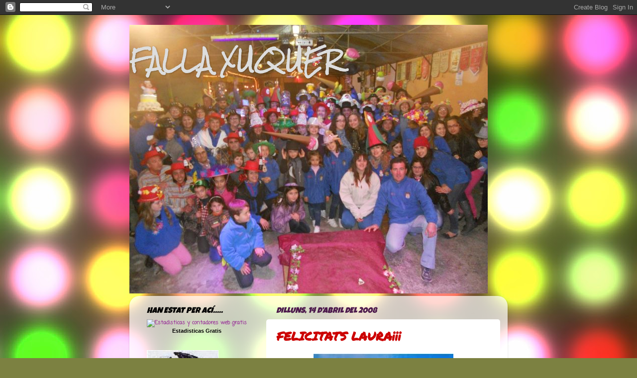

--- FILE ---
content_type: text/html; charset=UTF-8
request_url: https://fallaxuquer.blogspot.com/2008/04/felicitats-laura.html?showComment=1208290980000
body_size: 22411
content:
<!DOCTYPE html>
<html class='v2' dir='ltr' lang='ca-ES'>
<head>
<link href='https://www.blogger.com/static/v1/widgets/335934321-css_bundle_v2.css' rel='stylesheet' type='text/css'/>
<meta content='width=1100' name='viewport'/>
<meta content='text/html; charset=UTF-8' http-equiv='Content-Type'/>
<meta content='blogger' name='generator'/>
<link href='https://fallaxuquer.blogspot.com/favicon.ico' rel='icon' type='image/x-icon'/>
<link href='http://fallaxuquer.blogspot.com/2008/04/felicitats-laura.html' rel='canonical'/>
<link rel="alternate" type="application/atom+xml" title="FALLA XUQUER - Atom" href="https://fallaxuquer.blogspot.com/feeds/posts/default" />
<link rel="alternate" type="application/rss+xml" title="FALLA XUQUER - RSS" href="https://fallaxuquer.blogspot.com/feeds/posts/default?alt=rss" />
<link rel="service.post" type="application/atom+xml" title="FALLA XUQUER - Atom" href="https://www.blogger.com/feeds/4109143375634150777/posts/default" />

<link rel="alternate" type="application/atom+xml" title="FALLA XUQUER - Atom" href="https://fallaxuquer.blogspot.com/feeds/5469037480035614228/comments/default" />
<!--Can't find substitution for tag [blog.ieCssRetrofitLinks]-->
<link href='https://blogger.googleusercontent.com/img/b/R29vZ2xl/AVvXsEj-NU3M-ecOJonljfEYa9xAY6T6C_cGMXdW8uG8I9Fw10o60OAr4-C8Pbcb95pZ26O-eN4uVLJZ_ywJCs6TnveCVGqRLeDY2VVz4MJzQVtCo8VBiWRzXxTLFYlwWGuKyDc1bvHukoReK5Ow/s400/laura_2.jpg' rel='image_src'/>
<meta content='http://fallaxuquer.blogspot.com/2008/04/felicitats-laura.html' property='og:url'/>
<meta content='FELICITATS LAURA¡¡¡' property='og:title'/>
<meta content='Hui es l’aniversari de nostra Fallera Major 2007-2008, i vorem si 2009…jajaja Ens ha demostrat tindre un sentiment faller sobre humà, li enc...' property='og:description'/>
<meta content='https://blogger.googleusercontent.com/img/b/R29vZ2xl/AVvXsEj-NU3M-ecOJonljfEYa9xAY6T6C_cGMXdW8uG8I9Fw10o60OAr4-C8Pbcb95pZ26O-eN4uVLJZ_ywJCs6TnveCVGqRLeDY2VVz4MJzQVtCo8VBiWRzXxTLFYlwWGuKyDc1bvHukoReK5Ow/w1200-h630-p-k-no-nu/laura_2.jpg' property='og:image'/>
<title>FALLA XUQUER: FELICITATS LAURA&#161;&#161;&#161;</title>
<style type='text/css'>@font-face{font-family:'Coming Soon';font-style:normal;font-weight:400;font-display:swap;src:url(//fonts.gstatic.com/s/comingsoon/v20/qWcuB6mzpYL7AJ2VfdQR1t-VWDnRsDkg.woff2)format('woff2');unicode-range:U+0000-00FF,U+0131,U+0152-0153,U+02BB-02BC,U+02C6,U+02DA,U+02DC,U+0304,U+0308,U+0329,U+2000-206F,U+20AC,U+2122,U+2191,U+2193,U+2212,U+2215,U+FEFF,U+FFFD;}@font-face{font-family:'Covered By Your Grace';font-style:normal;font-weight:400;font-display:swap;src:url(//fonts.gstatic.com/s/coveredbyyourgrace/v17/QGYwz-AZahWOJJI9kykWW9mD6opopoqXSOSEHwgsiaXVIxnL.woff2)format('woff2');unicode-range:U+0100-02BA,U+02BD-02C5,U+02C7-02CC,U+02CE-02D7,U+02DD-02FF,U+0304,U+0308,U+0329,U+1D00-1DBF,U+1E00-1E9F,U+1EF2-1EFF,U+2020,U+20A0-20AB,U+20AD-20C0,U+2113,U+2C60-2C7F,U+A720-A7FF;}@font-face{font-family:'Covered By Your Grace';font-style:normal;font-weight:400;font-display:swap;src:url(//fonts.gstatic.com/s/coveredbyyourgrace/v17/QGYwz-AZahWOJJI9kykWW9mD6opopoqXSOSEEQgsiaXVIw.woff2)format('woff2');unicode-range:U+0000-00FF,U+0131,U+0152-0153,U+02BB-02BC,U+02C6,U+02DA,U+02DC,U+0304,U+0308,U+0329,U+2000-206F,U+20AC,U+2122,U+2191,U+2193,U+2212,U+2215,U+FEFF,U+FFFD;}@font-face{font-family:'Luckiest Guy';font-style:normal;font-weight:400;font-display:swap;src:url(//fonts.gstatic.com/s/luckiestguy/v25/_gP_1RrxsjcxVyin9l9n_j2hQ952ijl7aSqP.woff2)format('woff2');unicode-range:U+0100-02BA,U+02BD-02C5,U+02C7-02CC,U+02CE-02D7,U+02DD-02FF,U+0304,U+0308,U+0329,U+1D00-1DBF,U+1E00-1E9F,U+1EF2-1EFF,U+2020,U+20A0-20AB,U+20AD-20C0,U+2113,U+2C60-2C7F,U+A720-A7FF;}@font-face{font-family:'Luckiest Guy';font-style:normal;font-weight:400;font-display:swap;src:url(//fonts.gstatic.com/s/luckiestguy/v25/_gP_1RrxsjcxVyin9l9n_j2hTd52ijl7aQ.woff2)format('woff2');unicode-range:U+0000-00FF,U+0131,U+0152-0153,U+02BB-02BC,U+02C6,U+02DA,U+02DC,U+0304,U+0308,U+0329,U+2000-206F,U+20AC,U+2122,U+2191,U+2193,U+2212,U+2215,U+FEFF,U+FFFD;}@font-face{font-family:'Permanent Marker';font-style:normal;font-weight:400;font-display:swap;src:url(//fonts.gstatic.com/s/permanentmarker/v16/Fh4uPib9Iyv2ucM6pGQMWimMp004La2Cf5b6jlg.woff2)format('woff2');unicode-range:U+0000-00FF,U+0131,U+0152-0153,U+02BB-02BC,U+02C6,U+02DA,U+02DC,U+0304,U+0308,U+0329,U+2000-206F,U+20AC,U+2122,U+2191,U+2193,U+2212,U+2215,U+FEFF,U+FFFD;}@font-face{font-family:'Rock Salt';font-style:normal;font-weight:400;font-display:swap;src:url(//fonts.gstatic.com/s/rocksalt/v24/MwQ0bhv11fWD6QsAVOZrt0M6p7NGrQ.woff2)format('woff2');unicode-range:U+0000-00FF,U+0131,U+0152-0153,U+02BB-02BC,U+02C6,U+02DA,U+02DC,U+0304,U+0308,U+0329,U+2000-206F,U+20AC,U+2122,U+2191,U+2193,U+2212,U+2215,U+FEFF,U+FFFD;}</style>
<style id='page-skin-1' type='text/css'><!--
/*-----------------------------------------------
Blogger Template Style
Name:     Picture Window
Designer: Blogger
URL:      www.blogger.com
----------------------------------------------- */
/* Content
----------------------------------------------- */
body {
font: normal bold 12px Coming Soon;
color: #cc0000;
background: #7c8141 url(//themes.googleusercontent.com/image?id=1bVg2zQBoGjdcuofbxSPMHGCuKKuWHAVAfuMNfk1Jya2qXhTRVwdJk_kR-KaVEZ0-bks3) no-repeat fixed top center /* Credit: lucato (http://www.istockphoto.com/googleimages.php?id=3254618&platform=blogger) */;
}
html body .region-inner {
min-width: 0;
max-width: 100%;
width: auto;
}
.content-outer {
font-size: 90%;
}
a:link {
text-decoration:none;
color: #993399;
}
a:visited {
text-decoration:none;
color: #cc66cc;
}
a:hover {
text-decoration:underline;
color: #98a0ee;
}
.content-outer {
background: transparent none repeat scroll top left;
-moz-border-radius: 0;
-webkit-border-radius: 0;
-goog-ms-border-radius: 0;
border-radius: 0;
-moz-box-shadow: 0 0 0 rgba(0, 0, 0, .15);
-webkit-box-shadow: 0 0 0 rgba(0, 0, 0, .15);
-goog-ms-box-shadow: 0 0 0 rgba(0, 0, 0, .15);
box-shadow: 0 0 0 rgba(0, 0, 0, .15);
margin: 20px auto;
}
.content-inner {
padding: 0;
}
/* Header
----------------------------------------------- */
.header-outer {
background: transparent none repeat-x scroll top left;
_background-image: none;
color: #dddddd;
-moz-border-radius: 0;
-webkit-border-radius: 0;
-goog-ms-border-radius: 0;
border-radius: 0;
}
.Header img, .Header #header-inner {
-moz-border-radius: 0;
-webkit-border-radius: 0;
-goog-ms-border-radius: 0;
border-radius: 0;
}
.header-inner .Header .titlewrapper,
.header-inner .Header .descriptionwrapper {
padding-left: 0;
padding-right: 0;
}
.Header h1 {
font: normal bold 42px Rock Salt;
text-shadow: 1px 1px 3px rgba(0, 0, 0, 0.3);
}
.Header h1 a {
color: #dddddd;
}
.Header .description {
font-size: 130%;
}
/* Tabs
----------------------------------------------- */
.tabs-inner {
margin: .5em 20px 0;
padding: 0;
}
.tabs-inner .section {
margin: 0;
}
.tabs-inner .widget ul {
padding: 0;
background: transparent none repeat scroll bottom;
-moz-border-radius: 0;
-webkit-border-radius: 0;
-goog-ms-border-radius: 0;
border-radius: 0;
}
.tabs-inner .widget li {
border: none;
}
.tabs-inner .widget li a {
display: inline-block;
padding: .5em 1em;
margin-right: .25em;
color: #ffffff;
font: normal bold 30px Covered By Your Grace;
-moz-border-radius: 10px 10px 0 0;
-webkit-border-top-left-radius: 10px;
-webkit-border-top-right-radius: 10px;
-goog-ms-border-radius: 10px 10px 0 0;
border-radius: 10px 10px 0 0;
background: transparent url(https://resources.blogblog.com/blogblog/data/1kt/transparent/black50.png) repeat scroll top left;
border-right: 1px solid transparent;
}
.tabs-inner .widget li:first-child a {
padding-left: 1.25em;
-moz-border-radius-topleft: 10px;
-moz-border-radius-bottomleft: 0;
-webkit-border-top-left-radius: 10px;
-webkit-border-bottom-left-radius: 0;
-goog-ms-border-top-left-radius: 10px;
-goog-ms-border-bottom-left-radius: 0;
border-top-left-radius: 10px;
border-bottom-left-radius: 0;
}
.tabs-inner .widget li.selected a,
.tabs-inner .widget li a:hover {
position: relative;
z-index: 1;
background: transparent url(https://resources.blogblog.com/blogblog/data/1kt/transparent/white80.png) repeat scroll bottom;
color: #741b47;
-moz-box-shadow: 0 0 3px rgba(0, 0, 0, .15);
-webkit-box-shadow: 0 0 3px rgba(0, 0, 0, .15);
-goog-ms-box-shadow: 0 0 3px rgba(0, 0, 0, .15);
box-shadow: 0 0 3px rgba(0, 0, 0, .15);
}
/* Headings
----------------------------------------------- */
h2 {
font: italic normal 16px Luckiest Guy;
text-transform: uppercase;
color: #000000;
margin: .5em 0;
}
/* Main
----------------------------------------------- */
.main-outer {
background: transparent url(https://resources.blogblog.com/blogblog/data/1kt/transparent/white80.png) repeat scroll top left;
-moz-border-radius: 20px 20px 0 0;
-webkit-border-top-left-radius: 20px;
-webkit-border-top-right-radius: 20px;
-webkit-border-bottom-left-radius: 0;
-webkit-border-bottom-right-radius: 0;
-goog-ms-border-radius: 20px 20px 0 0;
border-radius: 20px 20px 0 0;
-moz-box-shadow: 0 1px 3px rgba(0, 0, 0, .15);
-webkit-box-shadow: 0 1px 3px rgba(0, 0, 0, .15);
-goog-ms-box-shadow: 0 1px 3px rgba(0, 0, 0, .15);
box-shadow: 0 1px 3px rgba(0, 0, 0, .15);
}
.main-inner {
padding: 15px 20px 20px;
}
.main-inner .column-center-inner {
padding: 0 0;
}
.main-inner .column-left-inner {
padding-left: 0;
}
.main-inner .column-right-inner {
padding-right: 0;
}
/* Posts
----------------------------------------------- */
h3.post-title {
margin: 0;
font: normal bold 24px Permanent Marker;
}
.comments h4 {
margin: 1em 0 0;
font: normal bold 24px Permanent Marker;
}
.date-header span {
color: #4c194c;
}
.post-outer {
background-color: #ffffff;
border: solid 1px transparent;
-moz-border-radius: 5px;
-webkit-border-radius: 5px;
border-radius: 5px;
-goog-ms-border-radius: 5px;
padding: 15px 20px;
margin: 0 -20px 20px;
}
.post-body {
line-height: 1.4;
font-size: 110%;
position: relative;
}
.post-header {
margin: 0 0 1.5em;
color: #339999;
line-height: 1.6;
}
.post-footer {
margin: .5em 0 0;
color: #339999;
line-height: 1.6;
}
#blog-pager {
font-size: 140%
}
#comments .comment-author {
padding-top: 1.5em;
border-top: dashed 1px #ccc;
border-top: dashed 1px rgba(128, 128, 128, .5);
background-position: 0 1.5em;
}
#comments .comment-author:first-child {
padding-top: 0;
border-top: none;
}
.avatar-image-container {
margin: .2em 0 0;
}
/* Comments
----------------------------------------------- */
.comments .comments-content .icon.blog-author {
background-repeat: no-repeat;
background-image: url([data-uri]);
}
.comments .comments-content .loadmore a {
border-top: 1px solid #98a0ee;
border-bottom: 1px solid #98a0ee;
}
.comments .continue {
border-top: 2px solid #98a0ee;
}
/* Widgets
----------------------------------------------- */
.widget ul, .widget #ArchiveList ul.flat {
padding: 0;
list-style: none;
}
.widget ul li, .widget #ArchiveList ul.flat li {
border-top: dashed 1px #ccc;
border-top: dashed 1px rgba(128, 128, 128, .5);
}
.widget ul li:first-child, .widget #ArchiveList ul.flat li:first-child {
border-top: none;
}
.widget .post-body ul {
list-style: disc;
}
.widget .post-body ul li {
border: none;
}
/* Footer
----------------------------------------------- */
.footer-outer {
color:#cccccc;
background: transparent url(https://resources.blogblog.com/blogblog/data/1kt/transparent/black50.png) repeat scroll top left;
-moz-border-radius: 0 0 20px 20px;
-webkit-border-top-left-radius: 0;
-webkit-border-top-right-radius: 0;
-webkit-border-bottom-left-radius: 20px;
-webkit-border-bottom-right-radius: 20px;
-goog-ms-border-radius: 0 0 20px 20px;
border-radius: 0 0 20px 20px;
-moz-box-shadow: 0 1px 3px rgba(0, 0, 0, .15);
-webkit-box-shadow: 0 1px 3px rgba(0, 0, 0, .15);
-goog-ms-box-shadow: 0 1px 3px rgba(0, 0, 0, .15);
box-shadow: 0 1px 3px rgba(0, 0, 0, .15);
}
.footer-inner {
padding: 10px 20px 20px;
}
.footer-outer a {
color: #e598ee;
}
.footer-outer a:visited {
color: #ee77e5;
}
.footer-outer a:hover {
color: #ee32ff;
}
.footer-outer .widget h2 {
color: #aaaaaa;
}
/* Mobile
----------------------------------------------- */
html body.mobile {
height: auto;
}
html body.mobile {
min-height: 480px;
background-size: 100% auto;
}
.mobile .body-fauxcolumn-outer {
background: transparent none repeat scroll top left;
}
html .mobile .mobile-date-outer, html .mobile .blog-pager {
border-bottom: none;
background: transparent url(https://resources.blogblog.com/blogblog/data/1kt/transparent/white80.png) repeat scroll top left;
margin-bottom: 10px;
}
.mobile .date-outer {
background: transparent url(https://resources.blogblog.com/blogblog/data/1kt/transparent/white80.png) repeat scroll top left;
}
.mobile .header-outer, .mobile .main-outer,
.mobile .post-outer, .mobile .footer-outer {
-moz-border-radius: 0;
-webkit-border-radius: 0;
-goog-ms-border-radius: 0;
border-radius: 0;
}
.mobile .content-outer,
.mobile .main-outer,
.mobile .post-outer {
background: inherit;
border: none;
}
.mobile .content-outer {
font-size: 100%;
}
.mobile-link-button {
background-color: #993399;
}
.mobile-link-button a:link, .mobile-link-button a:visited {
color: #ffffff;
}
.mobile-index-contents {
color: #cc0000;
}
.mobile .tabs-inner .PageList .widget-content {
background: transparent url(https://resources.blogblog.com/blogblog/data/1kt/transparent/white80.png) repeat scroll bottom;
color: #741b47;
}
.mobile .tabs-inner .PageList .widget-content .pagelist-arrow {
border-left: 1px solid transparent;
}

--></style>
<style id='template-skin-1' type='text/css'><!--
body {
min-width: 760px;
}
.content-outer, .content-fauxcolumn-outer, .region-inner {
min-width: 760px;
max-width: 760px;
_width: 760px;
}
.main-inner .columns {
padding-left: 260px;
padding-right: 0px;
}
.main-inner .fauxcolumn-center-outer {
left: 260px;
right: 0px;
/* IE6 does not respect left and right together */
_width: expression(this.parentNode.offsetWidth -
parseInt("260px") -
parseInt("0px") + 'px');
}
.main-inner .fauxcolumn-left-outer {
width: 260px;
}
.main-inner .fauxcolumn-right-outer {
width: 0px;
}
.main-inner .column-left-outer {
width: 260px;
right: 100%;
margin-left: -260px;
}
.main-inner .column-right-outer {
width: 0px;
margin-right: -0px;
}
#layout {
min-width: 0;
}
#layout .content-outer {
min-width: 0;
width: 800px;
}
#layout .region-inner {
min-width: 0;
width: auto;
}
body#layout div.add_widget {
padding: 8px;
}
body#layout div.add_widget a {
margin-left: 32px;
}
--></style>
<style>
    body {background-image:url(\/\/themes.googleusercontent.com\/image?id=1bVg2zQBoGjdcuofbxSPMHGCuKKuWHAVAfuMNfk1Jya2qXhTRVwdJk_kR-KaVEZ0-bks3);}
    
@media (max-width: 200px) { body {background-image:url(\/\/themes.googleusercontent.com\/image?id=1bVg2zQBoGjdcuofbxSPMHGCuKKuWHAVAfuMNfk1Jya2qXhTRVwdJk_kR-KaVEZ0-bks3&options=w200);}}
@media (max-width: 400px) and (min-width: 201px) { body {background-image:url(\/\/themes.googleusercontent.com\/image?id=1bVg2zQBoGjdcuofbxSPMHGCuKKuWHAVAfuMNfk1Jya2qXhTRVwdJk_kR-KaVEZ0-bks3&options=w400);}}
@media (max-width: 800px) and (min-width: 401px) { body {background-image:url(\/\/themes.googleusercontent.com\/image?id=1bVg2zQBoGjdcuofbxSPMHGCuKKuWHAVAfuMNfk1Jya2qXhTRVwdJk_kR-KaVEZ0-bks3&options=w800);}}
@media (max-width: 1200px) and (min-width: 801px) { body {background-image:url(\/\/themes.googleusercontent.com\/image?id=1bVg2zQBoGjdcuofbxSPMHGCuKKuWHAVAfuMNfk1Jya2qXhTRVwdJk_kR-KaVEZ0-bks3&options=w1200);}}
/* Last tag covers anything over one higher than the previous max-size cap. */
@media (min-width: 1201px) { body {background-image:url(\/\/themes.googleusercontent.com\/image?id=1bVg2zQBoGjdcuofbxSPMHGCuKKuWHAVAfuMNfk1Jya2qXhTRVwdJk_kR-KaVEZ0-bks3&options=w1600);}}
  </style>
<link href='https://www.blogger.com/dyn-css/authorization.css?targetBlogID=4109143375634150777&amp;zx=739570b5-4d67-4ceb-b5a2-5421cffd61ac' media='none' onload='if(media!=&#39;all&#39;)media=&#39;all&#39;' rel='stylesheet'/><noscript><link href='https://www.blogger.com/dyn-css/authorization.css?targetBlogID=4109143375634150777&amp;zx=739570b5-4d67-4ceb-b5a2-5421cffd61ac' rel='stylesheet'/></noscript>
<meta name='google-adsense-platform-account' content='ca-host-pub-1556223355139109'/>
<meta name='google-adsense-platform-domain' content='blogspot.com'/>

</head>
<body class='loading variant-open'>
<div class='navbar section' id='navbar' name='Barra de navegació'><div class='widget Navbar' data-version='1' id='Navbar1'><script type="text/javascript">
    function setAttributeOnload(object, attribute, val) {
      if(window.addEventListener) {
        window.addEventListener('load',
          function(){ object[attribute] = val; }, false);
      } else {
        window.attachEvent('onload', function(){ object[attribute] = val; });
      }
    }
  </script>
<div id="navbar-iframe-container"></div>
<script type="text/javascript" src="https://apis.google.com/js/platform.js"></script>
<script type="text/javascript">
      gapi.load("gapi.iframes:gapi.iframes.style.bubble", function() {
        if (gapi.iframes && gapi.iframes.getContext) {
          gapi.iframes.getContext().openChild({
              url: 'https://www.blogger.com/navbar/4109143375634150777?po\x3d5469037480035614228\x26origin\x3dhttps://fallaxuquer.blogspot.com',
              where: document.getElementById("navbar-iframe-container"),
              id: "navbar-iframe"
          });
        }
      });
    </script><script type="text/javascript">
(function() {
var script = document.createElement('script');
script.type = 'text/javascript';
script.src = '//pagead2.googlesyndication.com/pagead/js/google_top_exp.js';
var head = document.getElementsByTagName('head')[0];
if (head) {
head.appendChild(script);
}})();
</script>
</div></div>
<div class='body-fauxcolumns'>
<div class='fauxcolumn-outer body-fauxcolumn-outer'>
<div class='cap-top'>
<div class='cap-left'></div>
<div class='cap-right'></div>
</div>
<div class='fauxborder-left'>
<div class='fauxborder-right'></div>
<div class='fauxcolumn-inner'>
</div>
</div>
<div class='cap-bottom'>
<div class='cap-left'></div>
<div class='cap-right'></div>
</div>
</div>
</div>
<div class='content'>
<div class='content-fauxcolumns'>
<div class='fauxcolumn-outer content-fauxcolumn-outer'>
<div class='cap-top'>
<div class='cap-left'></div>
<div class='cap-right'></div>
</div>
<div class='fauxborder-left'>
<div class='fauxborder-right'></div>
<div class='fauxcolumn-inner'>
</div>
</div>
<div class='cap-bottom'>
<div class='cap-left'></div>
<div class='cap-right'></div>
</div>
</div>
</div>
<div class='content-outer'>
<div class='content-cap-top cap-top'>
<div class='cap-left'></div>
<div class='cap-right'></div>
</div>
<div class='fauxborder-left content-fauxborder-left'>
<div class='fauxborder-right content-fauxborder-right'></div>
<div class='content-inner'>
<header>
<div class='header-outer'>
<div class='header-cap-top cap-top'>
<div class='cap-left'></div>
<div class='cap-right'></div>
</div>
<div class='fauxborder-left header-fauxborder-left'>
<div class='fauxborder-right header-fauxborder-right'></div>
<div class='region-inner header-inner'>
<div class='header section' id='header' name='Capçalera'><div class='widget Header' data-version='1' id='Header1'>
<div id='header-inner' style='background-image: url("https://blogger.googleusercontent.com/img/b/R29vZ2xl/AVvXsEiqlpdv5JgUVbA6a5B5VGj77UDtlJccU762vOfpH2TL6HVgB5kjnjdTW5Lns_JlWMv8Q12sfjzkKLQmWHbyzhIWZWu0T_k9gaJHCoePnOwTjwiMn1nxAdpELkeYyTSFOWnRki_Mbr0BWgLZ/s1600/550246_154042248052252_100003394330420_193977_1324128769_n.jpg"); background-position: left; width: 720px; min-height: 540px; _height: 540px; background-repeat: no-repeat; '>
<div class='titlewrapper' style='background: transparent'>
<h1 class='title' style='background: transparent; border-width: 0px'>
<a href='https://fallaxuquer.blogspot.com/'>
FALLA XUQUER
</a>
</h1>
</div>
<div class='descriptionwrapper'>
<p class='description'><span>
</span></p>
</div>
</div>
</div></div>
</div>
</div>
<div class='header-cap-bottom cap-bottom'>
<div class='cap-left'></div>
<div class='cap-right'></div>
</div>
</div>
</header>
<div class='tabs-outer'>
<div class='tabs-cap-top cap-top'>
<div class='cap-left'></div>
<div class='cap-right'></div>
</div>
<div class='fauxborder-left tabs-fauxborder-left'>
<div class='fauxborder-right tabs-fauxborder-right'></div>
<div class='region-inner tabs-inner'>
<div class='tabs no-items section' id='crosscol' name='Multicolumnes'></div>
<div class='tabs no-items section' id='crosscol-overflow' name='Cross-Column 2'></div>
</div>
</div>
<div class='tabs-cap-bottom cap-bottom'>
<div class='cap-left'></div>
<div class='cap-right'></div>
</div>
</div>
<div class='main-outer'>
<div class='main-cap-top cap-top'>
<div class='cap-left'></div>
<div class='cap-right'></div>
</div>
<div class='fauxborder-left main-fauxborder-left'>
<div class='fauxborder-right main-fauxborder-right'></div>
<div class='region-inner main-inner'>
<div class='columns fauxcolumns'>
<div class='fauxcolumn-outer fauxcolumn-center-outer'>
<div class='cap-top'>
<div class='cap-left'></div>
<div class='cap-right'></div>
</div>
<div class='fauxborder-left'>
<div class='fauxborder-right'></div>
<div class='fauxcolumn-inner'>
</div>
</div>
<div class='cap-bottom'>
<div class='cap-left'></div>
<div class='cap-right'></div>
</div>
</div>
<div class='fauxcolumn-outer fauxcolumn-left-outer'>
<div class='cap-top'>
<div class='cap-left'></div>
<div class='cap-right'></div>
</div>
<div class='fauxborder-left'>
<div class='fauxborder-right'></div>
<div class='fauxcolumn-inner'>
</div>
</div>
<div class='cap-bottom'>
<div class='cap-left'></div>
<div class='cap-right'></div>
</div>
</div>
<div class='fauxcolumn-outer fauxcolumn-right-outer'>
<div class='cap-top'>
<div class='cap-left'></div>
<div class='cap-right'></div>
</div>
<div class='fauxborder-left'>
<div class='fauxborder-right'></div>
<div class='fauxcolumn-inner'>
</div>
</div>
<div class='cap-bottom'>
<div class='cap-left'></div>
<div class='cap-right'></div>
</div>
</div>
<!-- corrects IE6 width calculation -->
<div class='columns-inner'>
<div class='column-center-outer'>
<div class='column-center-inner'>
<div class='main section' id='main' name='Principal'><div class='widget Blog' data-version='1' id='Blog1'>
<div class='blog-posts hfeed'>

          <div class="date-outer">
        
<h2 class='date-header'><span>dilluns, 14 d&#8217;abril del 2008</span></h2>

          <div class="date-posts">
        
<div class='post-outer'>
<div class='post hentry uncustomized-post-template' itemprop='blogPost' itemscope='itemscope' itemtype='http://schema.org/BlogPosting'>
<meta content='https://blogger.googleusercontent.com/img/b/R29vZ2xl/AVvXsEj-NU3M-ecOJonljfEYa9xAY6T6C_cGMXdW8uG8I9Fw10o60OAr4-C8Pbcb95pZ26O-eN4uVLJZ_ywJCs6TnveCVGqRLeDY2VVz4MJzQVtCo8VBiWRzXxTLFYlwWGuKyDc1bvHukoReK5Ow/s400/laura_2.jpg' itemprop='image_url'/>
<meta content='4109143375634150777' itemprop='blogId'/>
<meta content='5469037480035614228' itemprop='postId'/>
<a name='5469037480035614228'></a>
<h3 class='post-title entry-title' itemprop='name'>
FELICITATS LAURA&#161;&#161;&#161;
</h3>
<div class='post-header'>
<div class='post-header-line-1'></div>
</div>
<div class='post-body entry-content' id='post-body-5469037480035614228' itemprop='description articleBody'>
<a href="https://blogger.googleusercontent.com/img/b/R29vZ2xl/AVvXsEj-NU3M-ecOJonljfEYa9xAY6T6C_cGMXdW8uG8I9Fw10o60OAr4-C8Pbcb95pZ26O-eN4uVLJZ_ywJCs6TnveCVGqRLeDY2VVz4MJzQVtCo8VBiWRzXxTLFYlwWGuKyDc1bvHukoReK5Ow/s1600-h/laura_2.jpg"><img alt="" border="0" id="BLOGGER_PHOTO_ID_5189033050164568034" src="https://blogger.googleusercontent.com/img/b/R29vZ2xl/AVvXsEj-NU3M-ecOJonljfEYa9xAY6T6C_cGMXdW8uG8I9Fw10o60OAr4-C8Pbcb95pZ26O-eN4uVLJZ_ywJCs6TnveCVGqRLeDY2VVz4MJzQVtCo8VBiWRzXxTLFYlwWGuKyDc1bvHukoReK5Ow/s400/laura_2.jpg" style="DISPLAY: block; MARGIN: 0px auto 10px; CURSOR: hand; TEXT-ALIGN: center" /></a><br /><div align="center">Hui es l&#8217;aniversari de nostra Fallera Major 2007-2008, i vorem si 2009&#8230;jajaja<br />Ens ha demostrat tindre un sentiment faller sobre humà, li encanta fer comboi, que la gent estigua ben servida i que no falte de res (sinó que ho pregunten a la família aquestes festes passades)<br />Esperem que tingues molt bon dia amb el Cubi i amb la famili&#161;&#161;&#161;</div>
<div style='clear: both;'></div>
</div>
<div class='post-footer'>
<div class='post-footer-line post-footer-line-1'>
<span class='post-author vcard'>
Publicat per
<span class='fn' itemprop='author' itemscope='itemscope' itemtype='http://schema.org/Person'>
<meta content='https://www.blogger.com/profile/07981065746778504044' itemprop='url'/>
<a class='g-profile' href='https://www.blogger.com/profile/07981065746778504044' rel='author' title='author profile'>
<span itemprop='name'>rocio</span>
</a>
</span>
</span>
<span class='post-timestamp'>
el
<meta content='http://fallaxuquer.blogspot.com/2008/04/felicitats-laura.html' itemprop='url'/>
<a class='timestamp-link' href='https://fallaxuquer.blogspot.com/2008/04/felicitats-laura.html' rel='bookmark' title='permanent link'><abbr class='published' itemprop='datePublished' title='2008-04-14T11:37:00+02:00'>dilluns, d&#8217;abril 14, 2008</abbr></a>
</span>
<span class='post-comment-link'>
</span>
<span class='post-icons'>
<span class='item-control blog-admin pid-613577308'>
<a href='https://www.blogger.com/post-edit.g?blogID=4109143375634150777&postID=5469037480035614228&from=pencil' title='Modificar el missatge'>
<img alt='' class='icon-action' height='18' src='https://resources.blogblog.com/img/icon18_edit_allbkg.gif' width='18'/>
</a>
</span>
</span>
<div class='post-share-buttons goog-inline-block'>
</div>
</div>
<div class='post-footer-line post-footer-line-2'>
<span class='post-labels'>
Etiquetes:
<a href='https://fallaxuquer.blogspot.com/search/label/ANIVERSARIS' rel='tag'>ANIVERSARIS</a>
</span>
</div>
<div class='post-footer-line post-footer-line-3'>
<span class='post-location'>
</span>
</div>
</div>
</div>
<div class='comments' id='comments'>
<a name='comments'></a>
<h4>17 comentaris:</h4>
<div id='Blog1_comments-block-wrapper'>
<dl class='avatar-comment-indent' id='comments-block'>
<dt class='comment-author blog-author' id='c6477083815799783658'>
<a name='c6477083815799783658'></a>
<div class="avatar-image-container avatar-stock"><span dir="ltr"><a href="https://www.blogger.com/profile/07454994468385730565" target="" rel="nofollow" onclick="" class="avatar-hovercard" id="av-6477083815799783658-07454994468385730565"><img src="//www.blogger.com/img/blogger_logo_round_35.png" width="35" height="35" alt="" title="rojuel">

</a></span></div>
<a href='https://www.blogger.com/profile/07454994468385730565' rel='nofollow'>rojuel</a>
ha dit...
</dt>
<dd class='comment-body' id='Blog1_cmt-6477083815799783658'>
<p>
MOLTES FELICITATS, LAURA!! Que passes un bon dia amb els teus, que et regalen moltes coses i que en complixques molts més.
</p>
</dd>
<dd class='comment-footer'>
<span class='comment-timestamp'>
<a href='https://fallaxuquer.blogspot.com/2008/04/felicitats-laura.html?showComment=1208168400000#c6477083815799783658' title='comment permalink'>
14 d&#8217;abril del 2008, a les 12:20
</a>
<span class='item-control blog-admin pid-1006002528'>
<a class='comment-delete' href='https://www.blogger.com/comment/delete/4109143375634150777/6477083815799783658' title='Suprimeix el comentari'>
<img src='https://resources.blogblog.com/img/icon_delete13.gif'/>
</a>
</span>
</span>
</dd>
<dt class='comment-author ' id='c2724278599572516684'>
<a name='c2724278599572516684'></a>
<div class="avatar-image-container avatar-stock"><span dir="ltr"><img src="//resources.blogblog.com/img/blank.gif" width="35" height="35" alt="" title="An&ograve;nim">

</span></div>
Anònim
ha dit...
</dt>
<dd class='comment-body' id='Blog1_cmt-2724278599572516684'>
<p>
MOLTES FELISITATS LAURA, ESTA GUAPISSIMA
</p>
</dd>
<dd class='comment-footer'>
<span class='comment-timestamp'>
<a href='https://fallaxuquer.blogspot.com/2008/04/felicitats-laura.html?showComment=1208172240000#c2724278599572516684' title='comment permalink'>
14 d&#8217;abril del 2008, a les 13:24
</a>
<span class='item-control blog-admin pid-1467906068'>
<a class='comment-delete' href='https://www.blogger.com/comment/delete/4109143375634150777/2724278599572516684' title='Suprimeix el comentari'>
<img src='https://resources.blogblog.com/img/icon_delete13.gif'/>
</a>
</span>
</span>
</dd>
<dt class='comment-author blog-author' id='c1434709120380568850'>
<a name='c1434709120380568850'></a>
<div class="avatar-image-container vcard"><span dir="ltr"><a href="https://www.blogger.com/profile/04154569022013291965" target="" rel="nofollow" onclick="" class="avatar-hovercard" id="av-1434709120380568850-04154569022013291965"><img src="https://resources.blogblog.com/img/blank.gif" width="35" height="35" class="delayLoad" style="display: none;" longdesc="//blogger.googleusercontent.com/img/b/R29vZ2xl/AVvXsEj9lGBNU4e1PU1Jlh7qm1HM-QOMrtDRL0gakH16qfu_TVPd8fJBM5G0IoHk1HSIeuB1omBK5lu3hsgezzxJ7MZ_1r6Uh6l-X7SrNIFS4kWpx3PkSXPuqO39FJjmL7cH6Hk/s45-c/IMGP3369[1].JPG" alt="" title="Esther">

<noscript><img src="//blogger.googleusercontent.com/img/b/R29vZ2xl/AVvXsEj9lGBNU4e1PU1Jlh7qm1HM-QOMrtDRL0gakH16qfu_TVPd8fJBM5G0IoHk1HSIeuB1omBK5lu3hsgezzxJ7MZ_1r6Uh6l-X7SrNIFS4kWpx3PkSXPuqO39FJjmL7cH6Hk/s45-c/IMGP3369[1].JPG" width="35" height="35" class="photo" alt=""></noscript></a></span></div>
<a href='https://www.blogger.com/profile/04154569022013291965' rel='nofollow'>Esther</a>
ha dit...
</dt>
<dd class='comment-body' id='Blog1_cmt-1434709120380568850'>
<p>
MOLTES FELICITATS WAPISSIMA!!!!!!! I QUE EN COMPLISQUES MOLTÍSSIMS MÉS
</p>
</dd>
<dd class='comment-footer'>
<span class='comment-timestamp'>
<a href='https://fallaxuquer.blogspot.com/2008/04/felicitats-laura.html?showComment=1208175540000#c1434709120380568850' title='comment permalink'>
14 d&#8217;abril del 2008, a les 14:19
</a>
<span class='item-control blog-admin pid-530242004'>
<a class='comment-delete' href='https://www.blogger.com/comment/delete/4109143375634150777/1434709120380568850' title='Suprimeix el comentari'>
<img src='https://resources.blogblog.com/img/icon_delete13.gif'/>
</a>
</span>
</span>
</dd>
<dt class='comment-author ' id='c3943874264093450470'>
<a name='c3943874264093450470'></a>
<div class="avatar-image-container avatar-stock"><span dir="ltr"><img src="//resources.blogblog.com/img/blank.gif" width="35" height="35" alt="" title="An&ograve;nim">

</span></div>
Anònim
ha dit...
</dt>
<dd class='comment-body' id='Blog1_cmt-3943874264093450470'>
<p>
Moltisimes FELICITATS!!! Laura q ja entres en el 3... ehhh!,jaja es brometa.Disfruta i que et façen molts regalets.Ah! i el divendres la convidaeta.
</p>
</dd>
<dd class='comment-footer'>
<span class='comment-timestamp'>
<a href='https://fallaxuquer.blogspot.com/2008/04/felicitats-laura.html?showComment=1208178600000#c3943874264093450470' title='comment permalink'>
14 d&#8217;abril del 2008, a les 15:10
</a>
<span class='item-control blog-admin pid-1467906068'>
<a class='comment-delete' href='https://www.blogger.com/comment/delete/4109143375634150777/3943874264093450470' title='Suprimeix el comentari'>
<img src='https://resources.blogblog.com/img/icon_delete13.gif'/>
</a>
</span>
</span>
</dd>
<dt class='comment-author ' id='c6414815192698097700'>
<a name='c6414815192698097700'></a>
<div class="avatar-image-container avatar-stock"><span dir="ltr"><img src="//resources.blogblog.com/img/blank.gif" width="35" height="35" alt="" title="An&ograve;nim">

</span></div>
Anònim
ha dit...
</dt>
<dd class='comment-body' id='Blog1_cmt-6414815192698097700'>
<p>
Gracies a totes m'ha fet molta il.lusio vorem de fallera! ja estic en el 3...socorro!
</p>
</dd>
<dd class='comment-footer'>
<span class='comment-timestamp'>
<a href='https://fallaxuquer.blogspot.com/2008/04/felicitats-laura.html?showComment=1208179380000#c6414815192698097700' title='comment permalink'>
14 d&#8217;abril del 2008, a les 15:23
</a>
<span class='item-control blog-admin pid-1467906068'>
<a class='comment-delete' href='https://www.blogger.com/comment/delete/4109143375634150777/6414815192698097700' title='Suprimeix el comentari'>
<img src='https://resources.blogblog.com/img/icon_delete13.gif'/>
</a>
</span>
</span>
</dd>
<dt class='comment-author blog-author' id='c3511002884792585447'>
<a name='c3511002884792585447'></a>
<div class="avatar-image-container vcard"><span dir="ltr"><a href="https://www.blogger.com/profile/07474476648895698741" target="" rel="nofollow" onclick="" class="avatar-hovercard" id="av-3511002884792585447-07474476648895698741"><img src="https://resources.blogblog.com/img/blank.gif" width="35" height="35" class="delayLoad" style="display: none;" longdesc="//blogger.googleusercontent.com/img/b/R29vZ2xl/AVvXsEhBzbXCg22FqJ12dIh9VjrEMrfFgDPbZeQuxlDqch-ddbt967zpnFKtWJDnfXdeZT0n09i03ILsSdzT_-qC1o0wubd-BTI0r6h5WQacdHxfIxWqPl1wKqpRDx0CSQ6urQ/s45-c/100_2697.JPG" alt="" title="Carla">

<noscript><img src="//blogger.googleusercontent.com/img/b/R29vZ2xl/AVvXsEhBzbXCg22FqJ12dIh9VjrEMrfFgDPbZeQuxlDqch-ddbt967zpnFKtWJDnfXdeZT0n09i03ILsSdzT_-qC1o0wubd-BTI0r6h5WQacdHxfIxWqPl1wKqpRDx0CSQ6urQ/s45-c/100_2697.JPG" width="35" height="35" class="photo" alt=""></noscript></a></span></div>
<a href='https://www.blogger.com/profile/07474476648895698741' rel='nofollow'>Carla</a>
ha dit...
</dt>
<dd class='comment-body' id='Blog1_cmt-3511002884792585447'>
<p>
Hola Laura, felicitats en el dia del teu anniversari. Espere que passes un bon dia!!Un beset
</p>
</dd>
<dd class='comment-footer'>
<span class='comment-timestamp'>
<a href='https://fallaxuquer.blogspot.com/2008/04/felicitats-laura.html?showComment=1208180940000#c3511002884792585447' title='comment permalink'>
14 d&#8217;abril del 2008, a les 15:49
</a>
<span class='item-control blog-admin pid-294243349'>
<a class='comment-delete' href='https://www.blogger.com/comment/delete/4109143375634150777/3511002884792585447' title='Suprimeix el comentari'>
<img src='https://resources.blogblog.com/img/icon_delete13.gif'/>
</a>
</span>
</span>
</dd>
<dt class='comment-author ' id='c5028845003403014538'>
<a name='c5028845003403014538'></a>
<div class="avatar-image-container avatar-stock"><span dir="ltr"><img src="//resources.blogblog.com/img/blank.gif" width="35" height="35" alt="" title="An&ograve;nim">

</span></div>
Anònim
ha dit...
</dt>
<dd class='comment-body' id='Blog1_cmt-5028845003403014538'>
<p>
Moltissimes felicitats Laura de part de Mar, Romeu i meua. Et desitge el millor salut i alegria.<BR/>Laura ha sigut una Fallera Major que ho ha viscut moltissim i es notava que li agradava molt, ho hem passat molt bé juns &#191;veritat?. Pensa en el conjunt de tot el que has passat tot l'any i voras que ha sigut molt bonic. Molts Besets Guapetona.
</p>
</dd>
<dd class='comment-footer'>
<span class='comment-timestamp'>
<a href='https://fallaxuquer.blogspot.com/2008/04/felicitats-laura.html?showComment=1208185980000#c5028845003403014538' title='comment permalink'>
14 d&#8217;abril del 2008, a les 17:13
</a>
<span class='item-control blog-admin pid-1467906068'>
<a class='comment-delete' href='https://www.blogger.com/comment/delete/4109143375634150777/5028845003403014538' title='Suprimeix el comentari'>
<img src='https://resources.blogblog.com/img/icon_delete13.gif'/>
</a>
</span>
</span>
</dd>
<dt class='comment-author blog-author' id='c2779336474460117699'>
<a name='c2779336474460117699'></a>
<div class="avatar-image-container vcard"><span dir="ltr"><a href="https://www.blogger.com/profile/17844661236953389423" target="" rel="nofollow" onclick="" class="avatar-hovercard" id="av-2779336474460117699-17844661236953389423"><img src="https://resources.blogblog.com/img/blank.gif" width="35" height="35" class="delayLoad" style="display: none;" longdesc="//blogger.googleusercontent.com/img/b/R29vZ2xl/AVvXsEjrsgWB6O_A5FV303N--IhJW1eIiifI-4i5PhWtrJtaRh0OuzZOUfERWGkywrtBqXv_QpPSeyi3C_qKbnXP9f7jNZ5h74qNIHn10GO3R6dZOs-hK7uMMq5eAeQ7Pq2nMRw/s45-c/CIMG0114.JPG" alt="" title="Eva">

<noscript><img src="//blogger.googleusercontent.com/img/b/R29vZ2xl/AVvXsEjrsgWB6O_A5FV303N--IhJW1eIiifI-4i5PhWtrJtaRh0OuzZOUfERWGkywrtBqXv_QpPSeyi3C_qKbnXP9f7jNZ5h74qNIHn10GO3R6dZOs-hK7uMMq5eAeQ7Pq2nMRw/s45-c/CIMG0114.JPG" width="35" height="35" class="photo" alt=""></noscript></a></span></div>
<a href='https://www.blogger.com/profile/17844661236953389423' rel='nofollow'>Eva</a>
ha dit...
</dt>
<dd class='comment-body' id='Blog1_cmt-2779336474460117699'>
<p>
moltes felicitats Laura!!! la veritat es que ens estem fent major a la carrera...ara a mi encara em queda un anyet per a començar a contar amb el 3...ja,ja,ja,...<BR/>un besot
</p>
</dd>
<dd class='comment-footer'>
<span class='comment-timestamp'>
<a href='https://fallaxuquer.blogspot.com/2008/04/felicitats-laura.html?showComment=1208187300000#c2779336474460117699' title='comment permalink'>
14 d&#8217;abril del 2008, a les 17:35
</a>
<span class='item-control blog-admin pid-202787555'>
<a class='comment-delete' href='https://www.blogger.com/comment/delete/4109143375634150777/2779336474460117699' title='Suprimeix el comentari'>
<img src='https://resources.blogblog.com/img/icon_delete13.gif'/>
</a>
</span>
</span>
</dd>
<dt class='comment-author ' id='c342851906836132099'>
<a name='c342851906836132099'></a>
<div class="avatar-image-container avatar-stock"><span dir="ltr"><img src="//resources.blogblog.com/img/blank.gif" width="35" height="35" alt="" title="An&ograve;nim">

</span></div>
Anònim
ha dit...
</dt>
<dd class='comment-body' id='Blog1_cmt-342851906836132099'>
<p>
Aprofite el teu aniversari no només per a felicitar-te el dia sinó també per donar-te l'enhorabona per la teua valentia per a acabar encenent la traca com a fallera major en un moment en què et trobaves tan malament. Admire l'aguant que teniu totes les falleres majors i si et fa il.lusió repetir (a tu o a qualsevol) no deixeu de fer-ho perquè tingam presidenta perquè això, de veritat, no serà cap problema. Que passes molt bon dia i a vore si el Kubi s'estira en el regal.
</p>
</dd>
<dd class='comment-footer'>
<span class='comment-timestamp'>
<a href='https://fallaxuquer.blogspot.com/2008/04/felicitats-laura.html?showComment=1208189940000#c342851906836132099' title='comment permalink'>
14 d&#8217;abril del 2008, a les 18:19
</a>
<span class='item-control blog-admin pid-1467906068'>
<a class='comment-delete' href='https://www.blogger.com/comment/delete/4109143375634150777/342851906836132099' title='Suprimeix el comentari'>
<img src='https://resources.blogblog.com/img/icon_delete13.gif'/>
</a>
</span>
</span>
</dd>
<dt class='comment-author ' id='c4200112862712008620'>
<a name='c4200112862712008620'></a>
<div class="avatar-image-container vcard"><span dir="ltr"><a href="https://www.blogger.com/profile/16885102493641172145" target="" rel="nofollow" onclick="" class="avatar-hovercard" id="av-4200112862712008620-16885102493641172145"><img src="https://resources.blogblog.com/img/blank.gif" width="35" height="35" class="delayLoad" style="display: none;" longdesc="//4.bp.blogspot.com/_l2JCUHCR8r0/Sao6MtmNtJI/AAAAAAAAAB0/Z1E8aqbjCZ0/S45-s35/Blai.concert%2Bfito.gif" alt="" title="Blaiet">

<noscript><img src="//4.bp.blogspot.com/_l2JCUHCR8r0/Sao6MtmNtJI/AAAAAAAAAB0/Z1E8aqbjCZ0/S45-s35/Blai.concert%2Bfito.gif" width="35" height="35" class="photo" alt=""></noscript></a></span></div>
<a href='https://www.blogger.com/profile/16885102493641172145' rel='nofollow'>Blaiet</a>
ha dit...
</dt>
<dd class='comment-body' id='Blog1_cmt-4200112862712008620'>
<p>
MOLTES FELICITATS LAURA,ke complixkes mols mes i la edat no es diu ke a tu i al kuvi no vos senota..ke teu pases molt be i ke tinges amunto regalets
</p>
</dd>
<dd class='comment-footer'>
<span class='comment-timestamp'>
<a href='https://fallaxuquer.blogspot.com/2008/04/felicitats-laura.html?showComment=1208204340000#c4200112862712008620' title='comment permalink'>
14 d&#8217;abril del 2008, a les 22:19
</a>
<span class='item-control blog-admin pid-2067920556'>
<a class='comment-delete' href='https://www.blogger.com/comment/delete/4109143375634150777/4200112862712008620' title='Suprimeix el comentari'>
<img src='https://resources.blogblog.com/img/icon_delete13.gif'/>
</a>
</span>
</span>
</dd>
<dt class='comment-author ' id='c3805462023189507233'>
<a name='c3805462023189507233'></a>
<div class="avatar-image-container avatar-stock"><span dir="ltr"><img src="//resources.blogblog.com/img/blank.gif" width="35" height="35" alt="" title="An&ograve;nim">

</span></div>
Anònim
ha dit...
</dt>
<dd class='comment-body' id='Blog1_cmt-3805462023189507233'>
<p>
Moltes felicitas Laura, que pases un día molt feliç i que el Kubi el porte un bon regal.I tambe dirte que no pasa res en el 3.....que teu dic jo que de aixo se un poquet.
</p>
</dd>
<dd class='comment-footer'>
<span class='comment-timestamp'>
<a href='https://fallaxuquer.blogspot.com/2008/04/felicitats-laura.html?showComment=1208204460000#c3805462023189507233' title='comment permalink'>
14 d&#8217;abril del 2008, a les 22:21
</a>
<span class='item-control blog-admin pid-1467906068'>
<a class='comment-delete' href='https://www.blogger.com/comment/delete/4109143375634150777/3805462023189507233' title='Suprimeix el comentari'>
<img src='https://resources.blogblog.com/img/icon_delete13.gif'/>
</a>
</span>
</span>
</dd>
<dt class='comment-author blog-author' id='c784787870980709799'>
<a name='c784787870980709799'></a>
<div class="avatar-image-container avatar-stock"><span dir="ltr"><a href="https://www.blogger.com/profile/16864044459006558936" target="" rel="nofollow" onclick="" class="avatar-hovercard" id="av-784787870980709799-16864044459006558936"><img src="//www.blogger.com/img/blogger_logo_round_35.png" width="35" height="35" alt="" title="elsa">

</a></span></div>
<a href='https://www.blogger.com/profile/16864044459006558936' rel='nofollow'>elsa</a>
ha dit...
</dt>
<dd class='comment-body' id='Blog1_cmt-784787870980709799'>
<p>
MOLTES FELICITATS TETA!!!Has demostrat q eres una fallera de les millors i molt bona amiga,i encara mes bona germana.Espere q tingues un felis dia.I boba no digues la edat q te mantens de lujo i no es nota.besets
</p>
</dd>
<dd class='comment-footer'>
<span class='comment-timestamp'>
<a href='https://fallaxuquer.blogspot.com/2008/04/felicitats-laura.html?showComment=1208205600000#c784787870980709799' title='comment permalink'>
14 d&#8217;abril del 2008, a les 22:40
</a>
<span class='item-control blog-admin pid-257625486'>
<a class='comment-delete' href='https://www.blogger.com/comment/delete/4109143375634150777/784787870980709799' title='Suprimeix el comentari'>
<img src='https://resources.blogblog.com/img/icon_delete13.gif'/>
</a>
</span>
</span>
</dd>
<dt class='comment-author ' id='c2335872990627655110'>
<a name='c2335872990627655110'></a>
<div class="avatar-image-container avatar-stock"><span dir="ltr"><img src="//resources.blogblog.com/img/blank.gif" width="35" height="35" alt="" title="An&ograve;nim">

</span></div>
Anònim
ha dit...
</dt>
<dd class='comment-body' id='Blog1_cmt-2335872990627655110'>
<p>
Moltissimes felicitats!!!!De part de Maria Y Trini y espere que tingues un regalet molt important.Mollltttss besets.
</p>
</dd>
<dd class='comment-footer'>
<span class='comment-timestamp'>
<a href='https://fallaxuquer.blogspot.com/2008/04/felicitats-laura.html?showComment=1208237100000#c2335872990627655110' title='comment permalink'>
15 d&#8217;abril del 2008, a les 7:25
</a>
<span class='item-control blog-admin pid-1467906068'>
<a class='comment-delete' href='https://www.blogger.com/comment/delete/4109143375634150777/2335872990627655110' title='Suprimeix el comentari'>
<img src='https://resources.blogblog.com/img/icon_delete13.gif'/>
</a>
</span>
</span>
</dd>
<dt class='comment-author ' id='c7126462364941083810'>
<a name='c7126462364941083810'></a>
<div class="avatar-image-container avatar-stock"><span dir="ltr"><img src="//resources.blogblog.com/img/blank.gif" width="35" height="35" alt="" title="An&ograve;nim">

</span></div>
Anònim
ha dit...
</dt>
<dd class='comment-body' id='Blog1_cmt-7126462364941083810'>
<p>
Gracies a tots casi m'ha fet plorar! la veritat es que estes falles han segut especials no sols per a mi, sino crec que per a la falla tambe, sobretot el dia 19 va ser molt emotiu...el millor dia de tots!<BR/>Respecte al cumple menos mal que el celebrarem en la caseta el diumenge perque Juanjo ahir esta molt malet i ni tan siquiera poguerem anar de soparet! pero no pasa res la veritat es que ha segut un cumple molt guay.
</p>
</dd>
<dd class='comment-footer'>
<span class='comment-timestamp'>
<a href='https://fallaxuquer.blogspot.com/2008/04/felicitats-laura.html?showComment=1208264520000#c7126462364941083810' title='comment permalink'>
15 d&#8217;abril del 2008, a les 15:02
</a>
<span class='item-control blog-admin pid-1467906068'>
<a class='comment-delete' href='https://www.blogger.com/comment/delete/4109143375634150777/7126462364941083810' title='Suprimeix el comentari'>
<img src='https://resources.blogblog.com/img/icon_delete13.gif'/>
</a>
</span>
</span>
</dd>
<dt class='comment-author blog-author' id='c4885532598261570329'>
<a name='c4885532598261570329'></a>
<div class="avatar-image-container vcard"><span dir="ltr"><a href="https://www.blogger.com/profile/01023725147560889680" target="" rel="nofollow" onclick="" class="avatar-hovercard" id="av-4885532598261570329-01023725147560889680"><img src="https://resources.blogblog.com/img/blank.gif" width="35" height="35" class="delayLoad" style="display: none;" longdesc="//blogger.googleusercontent.com/img/b/R29vZ2xl/AVvXsEj1BDcbyrEXDxUjlcyIg3q5Mw00MUyLyE0PJERyChflpd7xB8DHcpj60FLkNJpyigUzw6Cy54c61AAr_0YeGWMxL_umN68NDuh7wmpB_n6J8yhQP7cNqczs9gMOsj5Daio/s45-c/ibiza.jpg" alt="" title="morales">

<noscript><img src="//blogger.googleusercontent.com/img/b/R29vZ2xl/AVvXsEj1BDcbyrEXDxUjlcyIg3q5Mw00MUyLyE0PJERyChflpd7xB8DHcpj60FLkNJpyigUzw6Cy54c61AAr_0YeGWMxL_umN68NDuh7wmpB_n6J8yhQP7cNqczs9gMOsj5Daio/s45-c/ibiza.jpg" width="35" height="35" class="photo" alt=""></noscript></a></span></div>
<a href='https://www.blogger.com/profile/01023725147560889680' rel='nofollow'>morales</a>
ha dit...
</dt>
<dd class='comment-body' id='Blog1_cmt-4885532598261570329'>
<p>
Perdó Laura per felicitarte tant tart, no e pogut entrar a la web desde la semana pasà perque vaig de cap en la faena. Moltes felicitats.
</p>
</dd>
<dd class='comment-footer'>
<span class='comment-timestamp'>
<a href='https://fallaxuquer.blogspot.com/2008/04/felicitats-laura.html?showComment=1208273160000#c4885532598261570329' title='comment permalink'>
15 d&#8217;abril del 2008, a les 17:26
</a>
<span class='item-control blog-admin pid-618840288'>
<a class='comment-delete' href='https://www.blogger.com/comment/delete/4109143375634150777/4885532598261570329' title='Suprimeix el comentari'>
<img src='https://resources.blogblog.com/img/icon_delete13.gif'/>
</a>
</span>
</span>
</dd>
<dt class='comment-author ' id='c7886260271298205054'>
<a name='c7886260271298205054'></a>
<div class="avatar-image-container avatar-stock"><span dir="ltr"><img src="//resources.blogblog.com/img/blank.gif" width="35" height="35" alt="" title="An&ograve;nim">

</span></div>
Anònim
ha dit...
</dt>
<dd class='comment-body' id='Blog1_cmt-7886260271298205054'>
<p>
Feliç Aniversari Laura i et desitje que passes un dia molt especial junt en la teva familia.
</p>
</dd>
<dd class='comment-footer'>
<span class='comment-timestamp'>
<a href='https://fallaxuquer.blogspot.com/2008/04/felicitats-laura.html?showComment=1208290980000#c7886260271298205054' title='comment permalink'>
15 d&#8217;abril del 2008, a les 22:23
</a>
<span class='item-control blog-admin pid-1467906068'>
<a class='comment-delete' href='https://www.blogger.com/comment/delete/4109143375634150777/7886260271298205054' title='Suprimeix el comentari'>
<img src='https://resources.blogblog.com/img/icon_delete13.gif'/>
</a>
</span>
</span>
</dd>
<dt class='comment-author ' id='c7098995732579511324'>
<a name='c7098995732579511324'></a>
<div class="avatar-image-container avatar-stock"><span dir="ltr"><img src="//resources.blogblog.com/img/blank.gif" width="35" height="35" alt="" title="An&ograve;nim">

</span></div>
Anònim
ha dit...
</dt>
<dd class='comment-body' id='Blog1_cmt-7098995732579511324'>
<p>
Moltes felicitats Laura! que en cumplixques molts mes. Cuidam al Cubi si está malet pobret. I no patixques per lo del 3, lo bonico en esta vida es anar fent anys i disfrutarlos. Ah! jo crecc que deuries de repetir enguany, pense con Dúlia. Be, lo dit moltes felicitats, que repetixques reinat, cuidam al Cubi que es un tio molt especial i de madera molt noble i per finalitzar Uetxo i Mutxaxto super 3 fogones
</p>
</dd>
<dd class='comment-footer'>
<span class='comment-timestamp'>
<a href='https://fallaxuquer.blogspot.com/2008/04/felicitats-laura.html?showComment=1208413260000#c7098995732579511324' title='comment permalink'>
17 d&#8217;abril del 2008, a les 8:21
</a>
<span class='item-control blog-admin pid-1467906068'>
<a class='comment-delete' href='https://www.blogger.com/comment/delete/4109143375634150777/7098995732579511324' title='Suprimeix el comentari'>
<img src='https://resources.blogblog.com/img/icon_delete13.gif'/>
</a>
</span>
</span>
</dd>
</dl>
</div>
<p class='comment-footer'>
<a href='https://www.blogger.com/comment/fullpage/post/4109143375634150777/5469037480035614228' onclick='javascript:window.open(this.href, "bloggerPopup", "toolbar=0,location=0,statusbar=1,menubar=0,scrollbars=yes,width=640,height=500"); return false;'>Publica un comentari a l'entrada</a>
</p>
</div>
</div>

        </div></div>
      
</div>
<div class='blog-pager' id='blog-pager'>
<span id='blog-pager-newer-link'>
<a class='blog-pager-newer-link' href='https://fallaxuquer.blogspot.com/2008/04/blog-post_12.html' id='Blog1_blog-pager-newer-link' title='Entrada més recent'>Entrada més recent</a>
</span>
<span id='blog-pager-older-link'>
<a class='blog-pager-older-link' href='https://fallaxuquer.blogspot.com/2008/04/felicitats-espe.html' id='Blog1_blog-pager-older-link' title='Entrada més antiga'>Entrada més antiga</a>
</span>
<a class='home-link' href='https://fallaxuquer.blogspot.com/'>Inici</a>
</div>
<div class='clear'></div>
<div class='post-feeds'>
<div class='feed-links'>
Subscriure's a:
<a class='feed-link' href='https://fallaxuquer.blogspot.com/feeds/5469037480035614228/comments/default' target='_blank' type='application/atom+xml'>Comentaris del missatge (Atom)</a>
</div>
</div>
</div><div class='widget HTML' data-version='1' id='HTML1'>
<div class='widget-content'>
<a href="http://www.glitter-graphics.com/" title="Myspace Graphics"><img border="0" alt="myspace layouts, myspace codes, glitter graphics" width="378" src="https://lh3.googleusercontent.com/blogger_img_proxy/AEn0k_upJfCSzU1wvFB9-3XRIvNA7STUm6x92vPoB_spBlMF_NITbcjXnQDXgXWQsZyjRiaupz8sbDzYbJzqkUFWPz2IRpl-bQUFCIv0aTP0eH5mgY04rgRQDhq9jMX3fA=s0-d" height="54"></a>

<em><strong><span style="color:#ff6600;">Els bloggers de la Falla Xuquer, no es fa responsable dels comentaris que puguen fer els usuaris en els articles. Es reserva el dret d'eliminar els mateixos en el cas d'atemptar contra la integritat ètica o moral de persones i/o estaments. Tots els logos i marques són propietat dels seus respectius propietaris. Els comentaris i/o noticies són propietat de qui els posteja.</span></strong></em>
</div>
<div class='clear'></div>
</div></div>
</div>
</div>
<div class='column-left-outer'>
<div class='column-left-inner'>
<aside>
<div class='sidebar section' id='sidebar-left-1'><div class='widget HTML' data-version='1' id='HTML3'>
<h2 class='title'>HAN ESTAT PER ACÍ.....</h2>
<div class='widget-content'>
<table border="0" cellspacing="0" cellpadding="0"><tbody><tr><td align="middle"><span id="EstadCodeComprove" style="DISPLAY: none">687474703A2F2F7777772E6573746164697374696361736772617469732E636F6D2F65737461646973746963617320677261746973</span><a href="http://www.estadisticasgratis.com/" target="_blank"><img id="fwe_counter" border="0" alt="Estadisticas y contadores web gratis" src="//www.blogger.com/shim.gif"></a>
</td></tr><tr><td align="middle"><span id="EstadCode" style="font-family:arial;font-size:11;color:#9c9c9c;"><a id="LinkKey0" style="FONT-SIZE: 11px; COLOR: #000000; FONT-FAMILY: arial" href="http://www.estadisticasgratis.com/">Estadisticas Gratis</a> </span><span id="ScriptCode" style="DISPLAY: none"><script src="//www.estadisticasgratis.com/trace-ScriptContadorNE.php?page=298462&amp;digits=6"></script></span></td></tr></tbody></table><!--- EstadisticasGratis.com  código --->
</div>
<div class='clear'></div>
</div><div class='widget Image' data-version='1' id='Image7'>
<div class='widget-content'>
<img alt='' height='163' id='Image7_img' src='https://blogger.googleusercontent.com/img/b/R29vZ2xl/AVvXsEhBw47I-q6TTaKtR8ieV6ly46VK6-UOoOTZMw-TSKvlbXkYvqTPvpp9YTK-h1PY16JAUv_DMRSEaeUQzs9iCbOBH5llMt3EQYU3ww817Zy1ELEftLRXdp5mgSa1Rh-LsA7Tl_Bl2qlux9rl/s237/GetAttachment.jpg' width='144'/>
<br/>
</div>
<div class='clear'></div>
</div><div class='widget Image' data-version='1' id='Image1'>
<h2>DÍPTIC 4ª SETMANA CULTURAL FALLA XÚQUER</h2>
<div class='widget-content'>
<img alt='DÍPTIC 4ª SETMANA CULTURAL FALLA XÚQUER' height='150' id='Image1_img' src='https://blogger.googleusercontent.com/img/b/R29vZ2xl/AVvXsEityWtpu_yHWh4FrDjbY45zjlZD87Iu-3Yz7ZyCGbrAejoH0UcMLi-DHIuUT-7oisPYskna9O3Lg136pbMSj1AL2H3GvovqUvQfRlR6eBmBR6XzbjoaCLMZ-x9qSQWG8l5Lq0_a13xJVtI/s150/Cartell+setmana+cultural+2012.jpg' width='106'/>
<br/>
</div>
<div class='clear'></div>
</div><div class='widget Image' data-version='1' id='Image5'>
<h2>La Falla Xúquer guanya el primer premi a l&#8217;ús del valencià (SUHECA.COM)</h2>
<div class='widget-content'>
<a href='http://www.suheca.com/?p=49'>
<img alt='La Falla Xúquer guanya el primer premi a l’ús del valencià (SUHECA.COM)' height='100' id='Image5_img' src='https://blogger.googleusercontent.com/img/b/R29vZ2xl/AVvXsEjYpl9tmgeqv1qVqo0VALYy6_Nc8fYmuuKUqx2wW7U98zBUOIGDzgfST2pTA0VX4TfaOjZSKqKfRoU8_5G-ldTRG1BNhQOOfxc7J8RZdJ8yVMgzDPr42SkdQ_vdmTcRCvg87n-y2utdby4V/s150/premis.jpg' width='150'/>
</a>
<br/>
<span class='caption'>punxa-li per a veure-ho</span>
</div>
<div class='clear'></div>
</div><div class='widget Image' data-version='1' id='Image3'>
<h2>SUECA TV</h2>
<div class='widget-content'>
<a href='http://www.sueca.tv/index.php?accion=clip&id=631'>
<img alt='SUECA TV' height='95' id='Image3_img' src='https://blogger.googleusercontent.com/img/b/R29vZ2xl/AVvXsEjIDIZDeakS5cZBkA72EeCvvCTCQg8TII84-9O3mrwXUO_l3Qa7HwLeCJQn2Ts2JahlcVmAE_PI5Zs1j6zN3nHGv6TZwWQSQzyRfeMJVkti556XZZnIIsR1bCbJ6l7cLLIkLFxw5FIBTG5C/s150/thumb-1328782615.png' width='125'/>
</a>
<br/>
<span class='caption'>punxa-li per a veure-ho</span>
</div>
<div class='clear'></div>
</div><div class='widget TextList' data-version='1' id='TextList1'>
<h2>VOLS PUBLICAR FOTOS O ARTICLES? ENVIA'LS A AQUEST CORREU</h2>
<div class='widget-content'>
<ul>
<li>fallaxuquersueca@hotmail.com</li>
</ul>
<div class='clear'></div>
</div>
</div><div class='widget HTML' data-version='1' id='HTML2'>
<h2 class='title'>L'ORATGE</h2>
<div class='widget-content'>
<div id="c_f14fa79627ca03669bb422a1f20225d7"><h2><a id="h_f14fa79627ca03669bb422a1f20225d7" href="http://www.eltiempo.es/">pronóstico del Tiempo</a></h2><a id="l_f14fa79627ca03669bb422a1f20225d7" href="http://www.eltiempo.es/sueca.html">Tiempo en Sueca</a></div><script src="//www.eltiempo.es/widget/widget_loader/f14fa79627ca03669bb422a1f20225d7" type="text/javascript"></script>
</div>
<div class='clear'></div>
</div><div class='widget HTML' data-version='1' id='HTML7'>
<h2 class='title'>ÀLBUMS DE FOTOS</h2>
<div class='widget-content'>
<blockquote><blockquote><span style="font-style:italic;"><span style="font-style:italic;"></span></span></blockquote></blockquote><a href="https://picasaweb.google.com/105062587843601407730%20ALBUM%206%20FALLA%20XUQUER's%20Picasa%20Web%20Gallery%20picasaweb.google.com"></a><a href="https://picasaweb.google.com/105062587843601407730%20ALBUM%206%20FALLA%20XUQUER's%20Picasa%20Web%20Gallery%20picasaweb.google.com"></a><center style="COLOR: rgb(0,0,0); FONT-WEIGHT: bold"><center style="COLOR: rgb(0,0,0); FONT-WEIGHT: bold"><a href="//picasaweb.google.com/gemmagaliana"><span style="color:#cc6600;">Album1</span></a></center><center style="COLOR: rgb(0,0,0); FONT-WEIGHT: bold"><a href="//picasaweb.google.com/gemmagaliana"></a></center><center style="COLOR: rgb(0,0,0); FONT-WEIGHT: bold"></center><a href="http://picasaweb.google.es/fallaxuquer"><center style="COLOR: rgb(0,0,0); FONT-WEIGHT: bold"></center></a><center style="COLOR: rgb(0,0,0); FONT-WEIGHT: bold"><a href="//picasaweb.google.com/fallaxuquer"><span style="color:#cc6600;">Album2
</span></a></center></center><center style="COLOR: rgb(0,0,0); FONT-WEIGHT: bold"><center style="COLOR: rgb(0,0,0); FONT-WEIGHT: bold"><a href="//picasaweb.google.com/fallaxuquersueca"><span style="color:#cc6600;">Album3
</span></a></center></center>
<center><center style="color: rgb(0, 0, 0); font-weight: bold; "><a href="//picasaweb.google.com/Xuquerfalla"><span style="color:#cc6600;">Album4
</span><span style="color:#cc6600;"></span></a></center><center style="font-weight: bold; "><a href="//picasaweb.google.com/107600258483393105349"><span class="Apple-style-span" >Album5</span></a></center><center><b><a href="https://picasaweb.google.com/105062587843601407730"><span class="Apple-style-span" >Album6</span></a></b></center></center><b><b></b></b>
</div>
<div class='clear'></div>
</div><div class='widget Image' data-version='1' id='Image8'>
<h2>BLOGS FALLERS DE SUECA</h2>
<div class='widget-content'>
<a href='http://ara-vinc.blogspot.com/'>
<img alt='BLOGS FALLERS DE SUECA' height='45' id='Image8_img' src='https://blogger.googleusercontent.com/img/b/R29vZ2xl/AVvXsEgcRXZGzfagAb_YlBXstGVGjtXoyANiYm2Bsp6uhF_SU8EWIfhkyt6Gji0OEydk3zzqnIjmnEPJkbCkEMiGbHIkyEotHy2Mvd04AdFK6Gpxa5Yp-ljMisQPS993o4XSQ_sOuOv2JQL5-F6p/s237/1.GIF' width='237'/>
</a>
<br/>
<span class='caption'>Blog Falla Avd. Espanya - ara-vinc-</span>
</div>
<div class='clear'></div>
</div><div class='widget Image' data-version='1' id='Image15'>
<div class='widget-content'>
<a href='http://fallaelportal.blogspot.com/'>
<img alt='' height='44' id='Image15_img' src='https://blogger.googleusercontent.com/img/b/R29vZ2xl/AVvXsEihUdBuFDePuz-cQ9uLKl7oudcf1_HXqKZNdDTiyFLFtz9MLRNQcWaMyMPwf8UbFmNVUbLkm86aJjftFBfQhSpn2ohHiCHH1diYQq0NMGtjVaYYl0j67NubpdK61PG5dyYB6NPMJ7cxdsIw/s237/portal.GIF' width='193'/>
</a>
<br/>
<span class='caption'>Blog Falla El Portal</span>
</div>
<div class='clear'></div>
</div><div class='widget Image' data-version='1' id='Image16'>
<div class='widget-content'>
<a href='http://www.fallasucro.com/'>
<img alt='' height='45' id='Image16_img' src='https://blogger.googleusercontent.com/img/b/R29vZ2xl/AVvXsEhLoZR3TWEAzbrQdglfvMjTa-K5UcrH82WLVqwe4QmHhVGx8hJl3YM0FAKcOaFgN57W1mIc6LVcKp3ikzHNg4AKRGjZiocDHXlYdRK1Qdf_35iYqEpPsmHZJYTjt2UdV57D4oElJFpuQgh0/s237/sucro1.JPG' width='191'/>
</a>
<br/>
<span class='caption'>Blog Falla Sucro</span>
</div>
<div class='clear'></div>
</div><div class='widget Image' data-version='1' id='Image12'>
<div class='widget-content'>
<a href='http://fallalaronda.blogspot.com/'>
<img alt='' height='46' id='Image12_img' src='//1.bp.blogspot.com/_BIacPsZMXpE/SYMk7eJ68lI/AAAAAAAAB-Y/RocJxjx7Om0/S237/pais+valencia.JPG' width='179'/>
</a>
<br/>
<span class='caption'>Blog Falla Ronda Pais Valencia</span>
</div>
<div class='clear'></div>
</div><div class='widget Image' data-version='1' id='Image14'>
<div class='widget-content'>
<a href='http://falladelmercat.blogspot.com/'>
<img alt='' height='43' id='Image14_img' src='https://blogger.googleusercontent.com/img/b/R29vZ2xl/AVvXsEinYTMnnZMRRhRSH8BOY6lq_QVQ0KWK6pNxWWUa7uDXMoRS-gtnJKrKYwitsEA11e2XxzNgB2VLSLirEmnVT1jvEZXdVIMn5U46wyldH70LyJNhZ8YAIjx9R4aZKCblDZKzPk_Cz5QlOP_B/s150/mercat1.JPG' width='150'/>
</a>
<br/>
<span class='caption'>Blog Falla Mercat</span>
</div>
<div class='clear'></div>
</div><div class='widget Image' data-version='1' id='Image17'>
<div class='widget-content'>
<a href='http://viadelmateral.blogspot.com/'>
<img alt='' height='72' id='Image17_img' src='https://blogger.googleusercontent.com/img/b/R29vZ2xl/AVvXsEjvAz0lj3I_oUklp5_8wCHeBp0MHX0JcykhOpTsSzzVrYdL8Rys7m36F4Dt0M8b34U2udHC4avH4Zcr_xb8yA1LXNzOMv0wWcCglSJN2ZcxqKhcOP_v97lpVBeulE_H2dcwB4YxcGpOlLp2/s237/materal.JPG' width='158'/>
</a>
<br/>
<span class='caption'>Blog Falla Materal</span>
</div>
<div class='clear'></div>
</div><div class='widget Image' data-version='1' id='Image11'>
<div class='widget-content'>
<a href='http://fallavergedesales.blogspot.com/'>
<img alt='' height='50' id='Image11_img' src='https://blogger.googleusercontent.com/img/b/R29vZ2xl/AVvXsEjArxunj5kDvpOTFqpXD2hkm0DPURpSfWbSl_rMlMwBNhMMCBMEGjqFHOkUzkO8TY7mAYFjXglFEhZOuyHLdb4XWeZXbCmLL-u1icQJlIGn_vLI7hasNzreOxrDBJCtk-dAbBL8P3bwgUgq/s237/bg_3dots.gif' width='150'/>
</a>
<br/>
<span class='caption'>Blog Falla Verge de Sales</span>
</div>
<div class='clear'></div>
</div><div class='widget Image' data-version='1' id='Image9'>
<div class='widget-content'>
<a href='http://www.fallaav18dejuliol.es/'>
<img alt='' height='86' id='Image9_img' src='https://blogger.googleusercontent.com/img/b/R29vZ2xl/AVvXsEhSoVOKtXxJ5teoD1OVedyJpMIqU_GWKK7Gm7m-bFGV_iBv-uMH776L9JXXwxjoh16VkAPIkPTeTLkPbergNr8kV_WIVulhIP12J_o3syiG6VFqkcoOhuFXA6-J5FACXsutzlxDZmXnxizA/s237/18.jpg' width='115'/>
</a>
<br/>
<span class='caption'>Web Falla 18 de Juliol</span>
</div>
<div class='clear'></div>
</div><div class='widget Image' data-version='1' id='Image13'>
<div class='widget-content'>
<a href='http://fpcervantes.blogspot.com/'>
<img alt='' height='93' id='Image13_img' src='https://blogger.googleusercontent.com/img/b/R29vZ2xl/AVvXsEjFoOki9TeT0Rztu7yswmUvuC1gw4PvE9oQcZvbHI7hg5nUY9-n2xKQcUuUAzXvFmm5QgVGdQg15JXzWF7ux7FasxK61GHJDvXU6rDTHGcMhGM87wMXepkmBbiMLEbcJL4e6IVWHhCZLY__/s237/cervantes3.GIF' width='93'/>
</a>
<br/>
<span class='caption'>Blog Falla P.Cervantes</span>
</div>
<div class='clear'></div>
</div><div class='widget Image' data-version='1' id='Image10'>
<div class='widget-content'>
<a href='http://www.espaibernatfalla.spaces.live.com/'>
<img alt='' height='120' id='Image10_img' src='https://blogger.googleusercontent.com/img/b/R29vZ2xl/AVvXsEhxv2BgPIQPiqsYJdQDZtGuc0sHjlbLylh2LUWxQVVbZKr5DhEhplXMAg-p6V1ZcDHK_KRKUB0gpaW4F-7pOxuUChFOkTKqlmJ7o3cMaCl0QKlnWmw-bt-kv8eImsrU0-DJCODVCuDvbn15/s237/bernat1.bmp' width='77'/>
</a>
<br/>
<span class='caption'>Blog Falla Bernat Alinyo</span>
</div>
<div class='clear'></div>
</div><div class='widget Image' data-version='1' id='Image21'>
<div class='widget-content'>
<a href='http://checollons.blogspot.com/'>
<img alt='' height='119' id='Image21_img' src='https://blogger.googleusercontent.com/img/b/R29vZ2xl/AVvXsEjqqzZserh1nL0dck0o3oY3SYAR0DqLr5HumhPAKB--PYrOXaP08GpIToEdec0enFrViPuZ0xcS0c6j-gFLcb9GG8OQuihBng52TgQiTRM9yI9sn0s-FSyX0S8W8iS-tiW7S-XcSAXiLUB5/s237/Dibujo.JPG' width='103'/>
</a>
<br/>
<span class='caption'>Blog Falla Che Collons</span>
</div>
<div class='clear'></div>
</div><div class='widget Image' data-version='1' id='Image22'>
<div class='widget-content'>
<a href='http://www.fallapoblevell.com'>
<img alt='' height='91' id='Image22_img' src='https://blogger.googleusercontent.com/img/b/R29vZ2xl/AVvXsEgQJ1Nva8b-pK54X3DO7nf-YExdLMrwJK9Vi6OW26LN0cNbk3JA7gYVvH7_A6F9JVAT18Jc2vm8WL7NrurUNX4P6TN_o4NWHawzfFOnp7bsDEWO-IB3emYW7L0x3A_q5YJNeqsEbVQt56ih/s237/logo_phpBB.gif' width='200'/>
</a>
<br/>
<span class='caption'>Web Falla Poble Vell</span>
</div>
<div class='clear'></div>
</div><div class='widget LinkList' data-version='1' id='LinkList3'>
<h2>ALTRES WEBS</h2>
<div class='widget-content'>
<ul>
<li><a href='http://agermanats.blogspot.com/'>Agermanats</a></li>
<li><a href='http://www.pau.com.es/'>Bitacola de Pau</a></li>
<li><a href='http://www.boletaipais.blogspot.com/'>Boleta i Pais</a></li>
<li><a href='http://www.elcorco.com/'>elcorco.com</a></li>
<li><a href='http://www.fallacasadalonso.com/'>Falla Casa d'Alonso (Oliva)</a></li>
<li><a href='http://www.suheca.com/'>Falles tot l'any</a></li>
<li><a href='http://www.sueca.es/'>Infosueca</a></li>
<li><a href='http://juniorssantperemd.blogspot.com/'>Juniors Sant Pere- Sueca</a></li>
<li><a href='http://www.lachicharra.info/'>La Chicharra</a></li>
<li><a href='http://www.eltiempo.es/sueca.html'>Meteosat</a></li>
<li><a href='http://www.orquestarevolucion.com/'>Orquesta Revolucion</a></li>
<li><a href='http://www.suecatv.com/'>Sueca TV</a></li>
</ul>
<div class='clear'></div>
</div>
</div><div class='widget Image' data-version='1' id='Image4'>
<div class='widget-content'>
<img alt='' height='38' id='Image4_img' src='//photos1.blogger.com/x/blogger2/5497/501604415970965/220/z/186775/gse_multipart57717.jpg' width='220'/>
<br/>
</div>
<div class='clear'></div>
</div><div class='widget BlogArchive' data-version='1' id='BlogArchive1'>
<h2>TOT ALLÒ QUE HEM ESCRIT</h2>
<div class='widget-content'>
<div id='ArchiveList'>
<div id='BlogArchive1_ArchiveList'>
<ul class='hierarchy'>
<li class='archivedate collapsed'>
<a class='toggle' href='javascript:void(0)'>
<span class='zippy'>

        &#9658;&#160;
      
</span>
</a>
<a class='post-count-link' href='https://fallaxuquer.blogspot.com/2013/'>
2013
</a>
<span class='post-count' dir='ltr'>(8)</span>
<ul class='hierarchy'>
<li class='archivedate collapsed'>
<a class='toggle' href='javascript:void(0)'>
<span class='zippy'>

        &#9658;&#160;
      
</span>
</a>
<a class='post-count-link' href='https://fallaxuquer.blogspot.com/2013/11/'>
de novembre
</a>
<span class='post-count' dir='ltr'>(1)</span>
</li>
</ul>
<ul class='hierarchy'>
<li class='archivedate collapsed'>
<a class='toggle' href='javascript:void(0)'>
<span class='zippy'>

        &#9658;&#160;
      
</span>
</a>
<a class='post-count-link' href='https://fallaxuquer.blogspot.com/2013/10/'>
d&#8217;octubre
</a>
<span class='post-count' dir='ltr'>(1)</span>
</li>
</ul>
<ul class='hierarchy'>
<li class='archivedate collapsed'>
<a class='toggle' href='javascript:void(0)'>
<span class='zippy'>

        &#9658;&#160;
      
</span>
</a>
<a class='post-count-link' href='https://fallaxuquer.blogspot.com/2013/05/'>
de maig
</a>
<span class='post-count' dir='ltr'>(2)</span>
</li>
</ul>
<ul class='hierarchy'>
<li class='archivedate collapsed'>
<a class='toggle' href='javascript:void(0)'>
<span class='zippy'>

        &#9658;&#160;
      
</span>
</a>
<a class='post-count-link' href='https://fallaxuquer.blogspot.com/2013/01/'>
de gener
</a>
<span class='post-count' dir='ltr'>(4)</span>
</li>
</ul>
</li>
</ul>
<ul class='hierarchy'>
<li class='archivedate collapsed'>
<a class='toggle' href='javascript:void(0)'>
<span class='zippy'>

        &#9658;&#160;
      
</span>
</a>
<a class='post-count-link' href='https://fallaxuquer.blogspot.com/2012/'>
2012
</a>
<span class='post-count' dir='ltr'>(91)</span>
<ul class='hierarchy'>
<li class='archivedate collapsed'>
<a class='toggle' href='javascript:void(0)'>
<span class='zippy'>

        &#9658;&#160;
      
</span>
</a>
<a class='post-count-link' href='https://fallaxuquer.blogspot.com/2012/11/'>
de novembre
</a>
<span class='post-count' dir='ltr'>(3)</span>
</li>
</ul>
<ul class='hierarchy'>
<li class='archivedate collapsed'>
<a class='toggle' href='javascript:void(0)'>
<span class='zippy'>

        &#9658;&#160;
      
</span>
</a>
<a class='post-count-link' href='https://fallaxuquer.blogspot.com/2012/10/'>
d&#8217;octubre
</a>
<span class='post-count' dir='ltr'>(3)</span>
</li>
</ul>
<ul class='hierarchy'>
<li class='archivedate collapsed'>
<a class='toggle' href='javascript:void(0)'>
<span class='zippy'>

        &#9658;&#160;
      
</span>
</a>
<a class='post-count-link' href='https://fallaxuquer.blogspot.com/2012/09/'>
de setembre
</a>
<span class='post-count' dir='ltr'>(4)</span>
</li>
</ul>
<ul class='hierarchy'>
<li class='archivedate collapsed'>
<a class='toggle' href='javascript:void(0)'>
<span class='zippy'>

        &#9658;&#160;
      
</span>
</a>
<a class='post-count-link' href='https://fallaxuquer.blogspot.com/2012/08/'>
d&#8217;agost
</a>
<span class='post-count' dir='ltr'>(2)</span>
</li>
</ul>
<ul class='hierarchy'>
<li class='archivedate collapsed'>
<a class='toggle' href='javascript:void(0)'>
<span class='zippy'>

        &#9658;&#160;
      
</span>
</a>
<a class='post-count-link' href='https://fallaxuquer.blogspot.com/2012/07/'>
de juliol
</a>
<span class='post-count' dir='ltr'>(4)</span>
</li>
</ul>
<ul class='hierarchy'>
<li class='archivedate collapsed'>
<a class='toggle' href='javascript:void(0)'>
<span class='zippy'>

        &#9658;&#160;
      
</span>
</a>
<a class='post-count-link' href='https://fallaxuquer.blogspot.com/2012/06/'>
de juny
</a>
<span class='post-count' dir='ltr'>(3)</span>
</li>
</ul>
<ul class='hierarchy'>
<li class='archivedate collapsed'>
<a class='toggle' href='javascript:void(0)'>
<span class='zippy'>

        &#9658;&#160;
      
</span>
</a>
<a class='post-count-link' href='https://fallaxuquer.blogspot.com/2012/05/'>
de maig
</a>
<span class='post-count' dir='ltr'>(19)</span>
</li>
</ul>
<ul class='hierarchy'>
<li class='archivedate collapsed'>
<a class='toggle' href='javascript:void(0)'>
<span class='zippy'>

        &#9658;&#160;
      
</span>
</a>
<a class='post-count-link' href='https://fallaxuquer.blogspot.com/2012/04/'>
d&#8217;abril
</a>
<span class='post-count' dir='ltr'>(17)</span>
</li>
</ul>
<ul class='hierarchy'>
<li class='archivedate collapsed'>
<a class='toggle' href='javascript:void(0)'>
<span class='zippy'>

        &#9658;&#160;
      
</span>
</a>
<a class='post-count-link' href='https://fallaxuquer.blogspot.com/2012/03/'>
de març
</a>
<span class='post-count' dir='ltr'>(4)</span>
</li>
</ul>
<ul class='hierarchy'>
<li class='archivedate collapsed'>
<a class='toggle' href='javascript:void(0)'>
<span class='zippy'>

        &#9658;&#160;
      
</span>
</a>
<a class='post-count-link' href='https://fallaxuquer.blogspot.com/2012/02/'>
de febrer
</a>
<span class='post-count' dir='ltr'>(10)</span>
</li>
</ul>
<ul class='hierarchy'>
<li class='archivedate collapsed'>
<a class='toggle' href='javascript:void(0)'>
<span class='zippy'>

        &#9658;&#160;
      
</span>
</a>
<a class='post-count-link' href='https://fallaxuquer.blogspot.com/2012/01/'>
de gener
</a>
<span class='post-count' dir='ltr'>(22)</span>
</li>
</ul>
</li>
</ul>
<ul class='hierarchy'>
<li class='archivedate collapsed'>
<a class='toggle' href='javascript:void(0)'>
<span class='zippy'>

        &#9658;&#160;
      
</span>
</a>
<a class='post-count-link' href='https://fallaxuquer.blogspot.com/2011/'>
2011
</a>
<span class='post-count' dir='ltr'>(226)</span>
<ul class='hierarchy'>
<li class='archivedate collapsed'>
<a class='toggle' href='javascript:void(0)'>
<span class='zippy'>

        &#9658;&#160;
      
</span>
</a>
<a class='post-count-link' href='https://fallaxuquer.blogspot.com/2011/12/'>
de desembre
</a>
<span class='post-count' dir='ltr'>(13)</span>
</li>
</ul>
<ul class='hierarchy'>
<li class='archivedate collapsed'>
<a class='toggle' href='javascript:void(0)'>
<span class='zippy'>

        &#9658;&#160;
      
</span>
</a>
<a class='post-count-link' href='https://fallaxuquer.blogspot.com/2011/11/'>
de novembre
</a>
<span class='post-count' dir='ltr'>(23)</span>
</li>
</ul>
<ul class='hierarchy'>
<li class='archivedate collapsed'>
<a class='toggle' href='javascript:void(0)'>
<span class='zippy'>

        &#9658;&#160;
      
</span>
</a>
<a class='post-count-link' href='https://fallaxuquer.blogspot.com/2011/10/'>
d&#8217;octubre
</a>
<span class='post-count' dir='ltr'>(16)</span>
</li>
</ul>
<ul class='hierarchy'>
<li class='archivedate collapsed'>
<a class='toggle' href='javascript:void(0)'>
<span class='zippy'>

        &#9658;&#160;
      
</span>
</a>
<a class='post-count-link' href='https://fallaxuquer.blogspot.com/2011/09/'>
de setembre
</a>
<span class='post-count' dir='ltr'>(14)</span>
</li>
</ul>
<ul class='hierarchy'>
<li class='archivedate collapsed'>
<a class='toggle' href='javascript:void(0)'>
<span class='zippy'>

        &#9658;&#160;
      
</span>
</a>
<a class='post-count-link' href='https://fallaxuquer.blogspot.com/2011/08/'>
d&#8217;agost
</a>
<span class='post-count' dir='ltr'>(11)</span>
</li>
</ul>
<ul class='hierarchy'>
<li class='archivedate collapsed'>
<a class='toggle' href='javascript:void(0)'>
<span class='zippy'>

        &#9658;&#160;
      
</span>
</a>
<a class='post-count-link' href='https://fallaxuquer.blogspot.com/2011/07/'>
de juliol
</a>
<span class='post-count' dir='ltr'>(10)</span>
</li>
</ul>
<ul class='hierarchy'>
<li class='archivedate collapsed'>
<a class='toggle' href='javascript:void(0)'>
<span class='zippy'>

        &#9658;&#160;
      
</span>
</a>
<a class='post-count-link' href='https://fallaxuquer.blogspot.com/2011/06/'>
de juny
</a>
<span class='post-count' dir='ltr'>(16)</span>
</li>
</ul>
<ul class='hierarchy'>
<li class='archivedate collapsed'>
<a class='toggle' href='javascript:void(0)'>
<span class='zippy'>

        &#9658;&#160;
      
</span>
</a>
<a class='post-count-link' href='https://fallaxuquer.blogspot.com/2011/05/'>
de maig
</a>
<span class='post-count' dir='ltr'>(18)</span>
</li>
</ul>
<ul class='hierarchy'>
<li class='archivedate collapsed'>
<a class='toggle' href='javascript:void(0)'>
<span class='zippy'>

        &#9658;&#160;
      
</span>
</a>
<a class='post-count-link' href='https://fallaxuquer.blogspot.com/2011/04/'>
d&#8217;abril
</a>
<span class='post-count' dir='ltr'>(28)</span>
</li>
</ul>
<ul class='hierarchy'>
<li class='archivedate collapsed'>
<a class='toggle' href='javascript:void(0)'>
<span class='zippy'>

        &#9658;&#160;
      
</span>
</a>
<a class='post-count-link' href='https://fallaxuquer.blogspot.com/2011/03/'>
de març
</a>
<span class='post-count' dir='ltr'>(28)</span>
</li>
</ul>
<ul class='hierarchy'>
<li class='archivedate collapsed'>
<a class='toggle' href='javascript:void(0)'>
<span class='zippy'>

        &#9658;&#160;
      
</span>
</a>
<a class='post-count-link' href='https://fallaxuquer.blogspot.com/2011/02/'>
de febrer
</a>
<span class='post-count' dir='ltr'>(31)</span>
</li>
</ul>
<ul class='hierarchy'>
<li class='archivedate collapsed'>
<a class='toggle' href='javascript:void(0)'>
<span class='zippy'>

        &#9658;&#160;
      
</span>
</a>
<a class='post-count-link' href='https://fallaxuquer.blogspot.com/2011/01/'>
de gener
</a>
<span class='post-count' dir='ltr'>(18)</span>
</li>
</ul>
</li>
</ul>
<ul class='hierarchy'>
<li class='archivedate collapsed'>
<a class='toggle' href='javascript:void(0)'>
<span class='zippy'>

        &#9658;&#160;
      
</span>
</a>
<a class='post-count-link' href='https://fallaxuquer.blogspot.com/2010/'>
2010
</a>
<span class='post-count' dir='ltr'>(242)</span>
<ul class='hierarchy'>
<li class='archivedate collapsed'>
<a class='toggle' href='javascript:void(0)'>
<span class='zippy'>

        &#9658;&#160;
      
</span>
</a>
<a class='post-count-link' href='https://fallaxuquer.blogspot.com/2010/12/'>
de desembre
</a>
<span class='post-count' dir='ltr'>(16)</span>
</li>
</ul>
<ul class='hierarchy'>
<li class='archivedate collapsed'>
<a class='toggle' href='javascript:void(0)'>
<span class='zippy'>

        &#9658;&#160;
      
</span>
</a>
<a class='post-count-link' href='https://fallaxuquer.blogspot.com/2010/11/'>
de novembre
</a>
<span class='post-count' dir='ltr'>(11)</span>
</li>
</ul>
<ul class='hierarchy'>
<li class='archivedate collapsed'>
<a class='toggle' href='javascript:void(0)'>
<span class='zippy'>

        &#9658;&#160;
      
</span>
</a>
<a class='post-count-link' href='https://fallaxuquer.blogspot.com/2010/10/'>
d&#8217;octubre
</a>
<span class='post-count' dir='ltr'>(11)</span>
</li>
</ul>
<ul class='hierarchy'>
<li class='archivedate collapsed'>
<a class='toggle' href='javascript:void(0)'>
<span class='zippy'>

        &#9658;&#160;
      
</span>
</a>
<a class='post-count-link' href='https://fallaxuquer.blogspot.com/2010/09/'>
de setembre
</a>
<span class='post-count' dir='ltr'>(27)</span>
</li>
</ul>
<ul class='hierarchy'>
<li class='archivedate collapsed'>
<a class='toggle' href='javascript:void(0)'>
<span class='zippy'>

        &#9658;&#160;
      
</span>
</a>
<a class='post-count-link' href='https://fallaxuquer.blogspot.com/2010/08/'>
d&#8217;agost
</a>
<span class='post-count' dir='ltr'>(12)</span>
</li>
</ul>
<ul class='hierarchy'>
<li class='archivedate collapsed'>
<a class='toggle' href='javascript:void(0)'>
<span class='zippy'>

        &#9658;&#160;
      
</span>
</a>
<a class='post-count-link' href='https://fallaxuquer.blogspot.com/2010/07/'>
de juliol
</a>
<span class='post-count' dir='ltr'>(13)</span>
</li>
</ul>
<ul class='hierarchy'>
<li class='archivedate collapsed'>
<a class='toggle' href='javascript:void(0)'>
<span class='zippy'>

        &#9658;&#160;
      
</span>
</a>
<a class='post-count-link' href='https://fallaxuquer.blogspot.com/2010/06/'>
de juny
</a>
<span class='post-count' dir='ltr'>(25)</span>
</li>
</ul>
<ul class='hierarchy'>
<li class='archivedate collapsed'>
<a class='toggle' href='javascript:void(0)'>
<span class='zippy'>

        &#9658;&#160;
      
</span>
</a>
<a class='post-count-link' href='https://fallaxuquer.blogspot.com/2010/05/'>
de maig
</a>
<span class='post-count' dir='ltr'>(25)</span>
</li>
</ul>
<ul class='hierarchy'>
<li class='archivedate collapsed'>
<a class='toggle' href='javascript:void(0)'>
<span class='zippy'>

        &#9658;&#160;
      
</span>
</a>
<a class='post-count-link' href='https://fallaxuquer.blogspot.com/2010/04/'>
d&#8217;abril
</a>
<span class='post-count' dir='ltr'>(20)</span>
</li>
</ul>
<ul class='hierarchy'>
<li class='archivedate collapsed'>
<a class='toggle' href='javascript:void(0)'>
<span class='zippy'>

        &#9658;&#160;
      
</span>
</a>
<a class='post-count-link' href='https://fallaxuquer.blogspot.com/2010/03/'>
de març
</a>
<span class='post-count' dir='ltr'>(37)</span>
</li>
</ul>
<ul class='hierarchy'>
<li class='archivedate collapsed'>
<a class='toggle' href='javascript:void(0)'>
<span class='zippy'>

        &#9658;&#160;
      
</span>
</a>
<a class='post-count-link' href='https://fallaxuquer.blogspot.com/2010/02/'>
de febrer
</a>
<span class='post-count' dir='ltr'>(24)</span>
</li>
</ul>
<ul class='hierarchy'>
<li class='archivedate collapsed'>
<a class='toggle' href='javascript:void(0)'>
<span class='zippy'>

        &#9658;&#160;
      
</span>
</a>
<a class='post-count-link' href='https://fallaxuquer.blogspot.com/2010/01/'>
de gener
</a>
<span class='post-count' dir='ltr'>(21)</span>
</li>
</ul>
</li>
</ul>
<ul class='hierarchy'>
<li class='archivedate collapsed'>
<a class='toggle' href='javascript:void(0)'>
<span class='zippy'>

        &#9658;&#160;
      
</span>
</a>
<a class='post-count-link' href='https://fallaxuquer.blogspot.com/2009/'>
2009
</a>
<span class='post-count' dir='ltr'>(347)</span>
<ul class='hierarchy'>
<li class='archivedate collapsed'>
<a class='toggle' href='javascript:void(0)'>
<span class='zippy'>

        &#9658;&#160;
      
</span>
</a>
<a class='post-count-link' href='https://fallaxuquer.blogspot.com/2009/12/'>
de desembre
</a>
<span class='post-count' dir='ltr'>(25)</span>
</li>
</ul>
<ul class='hierarchy'>
<li class='archivedate collapsed'>
<a class='toggle' href='javascript:void(0)'>
<span class='zippy'>

        &#9658;&#160;
      
</span>
</a>
<a class='post-count-link' href='https://fallaxuquer.blogspot.com/2009/11/'>
de novembre
</a>
<span class='post-count' dir='ltr'>(29)</span>
</li>
</ul>
<ul class='hierarchy'>
<li class='archivedate collapsed'>
<a class='toggle' href='javascript:void(0)'>
<span class='zippy'>

        &#9658;&#160;
      
</span>
</a>
<a class='post-count-link' href='https://fallaxuquer.blogspot.com/2009/10/'>
d&#8217;octubre
</a>
<span class='post-count' dir='ltr'>(24)</span>
</li>
</ul>
<ul class='hierarchy'>
<li class='archivedate collapsed'>
<a class='toggle' href='javascript:void(0)'>
<span class='zippy'>

        &#9658;&#160;
      
</span>
</a>
<a class='post-count-link' href='https://fallaxuquer.blogspot.com/2009/09/'>
de setembre
</a>
<span class='post-count' dir='ltr'>(30)</span>
</li>
</ul>
<ul class='hierarchy'>
<li class='archivedate collapsed'>
<a class='toggle' href='javascript:void(0)'>
<span class='zippy'>

        &#9658;&#160;
      
</span>
</a>
<a class='post-count-link' href='https://fallaxuquer.blogspot.com/2009/08/'>
d&#8217;agost
</a>
<span class='post-count' dir='ltr'>(13)</span>
</li>
</ul>
<ul class='hierarchy'>
<li class='archivedate collapsed'>
<a class='toggle' href='javascript:void(0)'>
<span class='zippy'>

        &#9658;&#160;
      
</span>
</a>
<a class='post-count-link' href='https://fallaxuquer.blogspot.com/2009/07/'>
de juliol
</a>
<span class='post-count' dir='ltr'>(23)</span>
</li>
</ul>
<ul class='hierarchy'>
<li class='archivedate collapsed'>
<a class='toggle' href='javascript:void(0)'>
<span class='zippy'>

        &#9658;&#160;
      
</span>
</a>
<a class='post-count-link' href='https://fallaxuquer.blogspot.com/2009/06/'>
de juny
</a>
<span class='post-count' dir='ltr'>(32)</span>
</li>
</ul>
<ul class='hierarchy'>
<li class='archivedate collapsed'>
<a class='toggle' href='javascript:void(0)'>
<span class='zippy'>

        &#9658;&#160;
      
</span>
</a>
<a class='post-count-link' href='https://fallaxuquer.blogspot.com/2009/05/'>
de maig
</a>
<span class='post-count' dir='ltr'>(36)</span>
</li>
</ul>
<ul class='hierarchy'>
<li class='archivedate collapsed'>
<a class='toggle' href='javascript:void(0)'>
<span class='zippy'>

        &#9658;&#160;
      
</span>
</a>
<a class='post-count-link' href='https://fallaxuquer.blogspot.com/2009/04/'>
d&#8217;abril
</a>
<span class='post-count' dir='ltr'>(35)</span>
</li>
</ul>
<ul class='hierarchy'>
<li class='archivedate collapsed'>
<a class='toggle' href='javascript:void(0)'>
<span class='zippy'>

        &#9658;&#160;
      
</span>
</a>
<a class='post-count-link' href='https://fallaxuquer.blogspot.com/2009/03/'>
de març
</a>
<span class='post-count' dir='ltr'>(40)</span>
</li>
</ul>
<ul class='hierarchy'>
<li class='archivedate collapsed'>
<a class='toggle' href='javascript:void(0)'>
<span class='zippy'>

        &#9658;&#160;
      
</span>
</a>
<a class='post-count-link' href='https://fallaxuquer.blogspot.com/2009/02/'>
de febrer
</a>
<span class='post-count' dir='ltr'>(35)</span>
</li>
</ul>
<ul class='hierarchy'>
<li class='archivedate collapsed'>
<a class='toggle' href='javascript:void(0)'>
<span class='zippy'>

        &#9658;&#160;
      
</span>
</a>
<a class='post-count-link' href='https://fallaxuquer.blogspot.com/2009/01/'>
de gener
</a>
<span class='post-count' dir='ltr'>(25)</span>
</li>
</ul>
</li>
</ul>
<ul class='hierarchy'>
<li class='archivedate expanded'>
<a class='toggle' href='javascript:void(0)'>
<span class='zippy toggle-open'>

        &#9660;&#160;
      
</span>
</a>
<a class='post-count-link' href='https://fallaxuquer.blogspot.com/2008/'>
2008
</a>
<span class='post-count' dir='ltr'>(383)</span>
<ul class='hierarchy'>
<li class='archivedate collapsed'>
<a class='toggle' href='javascript:void(0)'>
<span class='zippy'>

        &#9658;&#160;
      
</span>
</a>
<a class='post-count-link' href='https://fallaxuquer.blogspot.com/2008/12/'>
de desembre
</a>
<span class='post-count' dir='ltr'>(37)</span>
</li>
</ul>
<ul class='hierarchy'>
<li class='archivedate collapsed'>
<a class='toggle' href='javascript:void(0)'>
<span class='zippy'>

        &#9658;&#160;
      
</span>
</a>
<a class='post-count-link' href='https://fallaxuquer.blogspot.com/2008/11/'>
de novembre
</a>
<span class='post-count' dir='ltr'>(30)</span>
</li>
</ul>
<ul class='hierarchy'>
<li class='archivedate collapsed'>
<a class='toggle' href='javascript:void(0)'>
<span class='zippy'>

        &#9658;&#160;
      
</span>
</a>
<a class='post-count-link' href='https://fallaxuquer.blogspot.com/2008/10/'>
d&#8217;octubre
</a>
<span class='post-count' dir='ltr'>(35)</span>
</li>
</ul>
<ul class='hierarchy'>
<li class='archivedate collapsed'>
<a class='toggle' href='javascript:void(0)'>
<span class='zippy'>

        &#9658;&#160;
      
</span>
</a>
<a class='post-count-link' href='https://fallaxuquer.blogspot.com/2008/09/'>
de setembre
</a>
<span class='post-count' dir='ltr'>(40)</span>
</li>
</ul>
<ul class='hierarchy'>
<li class='archivedate collapsed'>
<a class='toggle' href='javascript:void(0)'>
<span class='zippy'>

        &#9658;&#160;
      
</span>
</a>
<a class='post-count-link' href='https://fallaxuquer.blogspot.com/2008/08/'>
d&#8217;agost
</a>
<span class='post-count' dir='ltr'>(23)</span>
</li>
</ul>
<ul class='hierarchy'>
<li class='archivedate collapsed'>
<a class='toggle' href='javascript:void(0)'>
<span class='zippy'>

        &#9658;&#160;
      
</span>
</a>
<a class='post-count-link' href='https://fallaxuquer.blogspot.com/2008/07/'>
de juliol
</a>
<span class='post-count' dir='ltr'>(21)</span>
</li>
</ul>
<ul class='hierarchy'>
<li class='archivedate collapsed'>
<a class='toggle' href='javascript:void(0)'>
<span class='zippy'>

        &#9658;&#160;
      
</span>
</a>
<a class='post-count-link' href='https://fallaxuquer.blogspot.com/2008/06/'>
de juny
</a>
<span class='post-count' dir='ltr'>(26)</span>
</li>
</ul>
<ul class='hierarchy'>
<li class='archivedate collapsed'>
<a class='toggle' href='javascript:void(0)'>
<span class='zippy'>

        &#9658;&#160;
      
</span>
</a>
<a class='post-count-link' href='https://fallaxuquer.blogspot.com/2008/05/'>
de maig
</a>
<span class='post-count' dir='ltr'>(28)</span>
</li>
</ul>
<ul class='hierarchy'>
<li class='archivedate expanded'>
<a class='toggle' href='javascript:void(0)'>
<span class='zippy toggle-open'>

        &#9660;&#160;
      
</span>
</a>
<a class='post-count-link' href='https://fallaxuquer.blogspot.com/2008/04/'>
d&#8217;abril
</a>
<span class='post-count' dir='ltr'>(33)</span>
<ul class='posts'>
<li><a href='https://fallaxuquer.blogspot.com/2008/04/qui-vol.html'>Qui vol?</a></li>
<li><a href='https://fallaxuquer.blogspot.com/2008/04/la-despert.html'>A LA DESPERTÀ.....</a></li>
<li><a href='https://fallaxuquer.blogspot.com/2008/04/saps-qui-soc.html'>SAPS   QUI     SOC??????</a></li>
<li><a href='https://fallaxuquer.blogspot.com/2008/04/dem-27-dabril.html'>DEMÀ 27 D&#39;ABRIL...</a></li>
<li><a href='https://fallaxuquer.blogspot.com/2008/04/rafel-chan.html'>RAFEL CHAN</a></li>
<li><a href='https://fallaxuquer.blogspot.com/2008/04/consell-per-quan-vos-toque-la-barra-de.html'>CONSELL PER A QUAN VOS TOQUE LA BARRA DE DIVENDRES</a></li>
<li><a href='https://fallaxuquer.blogspot.com/2008/04/si-ten-passses-teu-perds-diumengue-per.html'>SI TEN PASSSES TEU PERDS, DIUMENGUE PER EL MATI</a></li>
<li><a href='https://fallaxuquer.blogspot.com/2008/04/gracies_23.html'>GRACIES</a></li>
<li><a href='https://fallaxuquer.blogspot.com/2008/04/tema-complicat.html'>TEMA COMPLICAT</a></li>
<li><a href='https://fallaxuquer.blogspot.com/2008/04/si-no-pogueres-vindre-la-reunio-del-dia.html'>SI NO POGUERES VINDRE A LA REUNIO DEL DIA 18/04/08</a></li>
<li><a href='https://fallaxuquer.blogspot.com/2008/04/per-la-reina-del-blog.html'>PER A LA REINA DEL BLOG</a></li>
<li><a href='https://fallaxuquer.blogspot.com/2008/04/les-ofrenes.html'>LES OFRENES</a></li>
<li><a href='https://fallaxuquer.blogspot.com/2008/04/blog-post_12.html'>RETALLS PERIODSTICS</a></li>
<li><a href='https://fallaxuquer.blogspot.com/2008/04/felicitats-laura.html'>FELICITATS LAURA&#161;&#161;&#161;</a></li>
<li><a href='https://fallaxuquer.blogspot.com/2008/04/felicitats-espe.html'>FELICITATS ESPE&#161;&#161;</a></li>
<li><a href='https://fallaxuquer.blogspot.com/2008/04/junta-per-al-2009.html'>JUNTA PER AL  2009</a></li>
<li><a href='https://fallaxuquer.blogspot.com/2008/04/hui-es-laniversari-de.html'>HUI ES L&#39;ANIVERSARI DE...</a></li>
<li><a href='https://fallaxuquer.blogspot.com/2008/04/tornem-amb-vosaltresagermants-2008_11.html'>Tornem amb vosaltres...AGERMANTS 2008</a></li>
<li><a href='https://fallaxuquer.blogspot.com/2008/04/sera-veritat.html'>SERA VERITAT?????</a></li>
<li><a href='https://fallaxuquer.blogspot.com/2008/04/el-18-de-mar.html'>EL 18 DE MARÇ</a></li>
<li><a href='https://fallaxuquer.blogspot.com/2008/04/seguim-daniversari.html'>SEGUIM D&#39;ANIVERSARI</a></li>
<li><a href='https://fallaxuquer.blogspot.com/2008/04/berenar-infantil.html'>BERENAR  INFANTIL</a></li>
<li><a href='https://fallaxuquer.blogspot.com/2008/04/aniversari-de.html'>Aniversari de...</a></li>
<li><a href='https://fallaxuquer.blogspot.com/2008/04/diumenge-fester.html'>DIUMENGE FESTER</a></li>
<li><a href='https://fallaxuquer.blogspot.com/2008/04/blog-post_06.html'>CABALGATA INFANTIL PER LA BARRIA</a></li>
<li><a href='https://fallaxuquer.blogspot.com/2008/04/blog-post.html'>CABALGATA INFANTIL PER LA BARRIA  II</a></li>
<li><a href='https://fallaxuquer.blogspot.com/2008/04/gran-reunio.html'>GRAN REUNIO !!!!!!!!</a></li>
<li><a href='https://fallaxuquer.blogspot.com/2008/04/seguim-fent-memria.html'>SEGUIM FENT MEMÒRIA...</a></li>
<li><a href='https://fallaxuquer.blogspot.com/2008/04/16-de-mar-torraeta.html'>16 DE MARÇ..... &quot; TORRAETA&quot;</a></li>
<li><a href='https://fallaxuquer.blogspot.com/2008/04/tindrem-fallera-major.html'>TINDREM FALLERA MAJOR??????</a></li>
<li><a href='https://fallaxuquer.blogspot.com/2008/04/comencem-recordar.html'>COMENCEM A RECORDAR&#8230;</a></li>
<li><a href='https://fallaxuquer.blogspot.com/2008/04/moniqueta-de-samare-felicitats.html'>MONIQUETA DE SAMARE!!!!! FELICITATS!!!!!!!</a></li>
<li><a href='https://fallaxuquer.blogspot.com/2008/04/sisi-si-ja-estic-ai.html'>SI,si ,si , JA ESTIC AÇI</a></li>
</ul>
</li>
</ul>
<ul class='hierarchy'>
<li class='archivedate collapsed'>
<a class='toggle' href='javascript:void(0)'>
<span class='zippy'>

        &#9658;&#160;
      
</span>
</a>
<a class='post-count-link' href='https://fallaxuquer.blogspot.com/2008/03/'>
de març
</a>
<span class='post-count' dir='ltr'>(32)</span>
</li>
</ul>
<ul class='hierarchy'>
<li class='archivedate collapsed'>
<a class='toggle' href='javascript:void(0)'>
<span class='zippy'>

        &#9658;&#160;
      
</span>
</a>
<a class='post-count-link' href='https://fallaxuquer.blogspot.com/2008/02/'>
de febrer
</a>
<span class='post-count' dir='ltr'>(49)</span>
</li>
</ul>
<ul class='hierarchy'>
<li class='archivedate collapsed'>
<a class='toggle' href='javascript:void(0)'>
<span class='zippy'>

        &#9658;&#160;
      
</span>
</a>
<a class='post-count-link' href='https://fallaxuquer.blogspot.com/2008/01/'>
de gener
</a>
<span class='post-count' dir='ltr'>(29)</span>
</li>
</ul>
</li>
</ul>
<ul class='hierarchy'>
<li class='archivedate collapsed'>
<a class='toggle' href='javascript:void(0)'>
<span class='zippy'>

        &#9658;&#160;
      
</span>
</a>
<a class='post-count-link' href='https://fallaxuquer.blogspot.com/2007/'>
2007
</a>
<span class='post-count' dir='ltr'>(157)</span>
<ul class='hierarchy'>
<li class='archivedate collapsed'>
<a class='toggle' href='javascript:void(0)'>
<span class='zippy'>

        &#9658;&#160;
      
</span>
</a>
<a class='post-count-link' href='https://fallaxuquer.blogspot.com/2007/12/'>
de desembre
</a>
<span class='post-count' dir='ltr'>(19)</span>
</li>
</ul>
<ul class='hierarchy'>
<li class='archivedate collapsed'>
<a class='toggle' href='javascript:void(0)'>
<span class='zippy'>

        &#9658;&#160;
      
</span>
</a>
<a class='post-count-link' href='https://fallaxuquer.blogspot.com/2007/11/'>
de novembre
</a>
<span class='post-count' dir='ltr'>(19)</span>
</li>
</ul>
<ul class='hierarchy'>
<li class='archivedate collapsed'>
<a class='toggle' href='javascript:void(0)'>
<span class='zippy'>

        &#9658;&#160;
      
</span>
</a>
<a class='post-count-link' href='https://fallaxuquer.blogspot.com/2007/10/'>
d&#8217;octubre
</a>
<span class='post-count' dir='ltr'>(23)</span>
</li>
</ul>
<ul class='hierarchy'>
<li class='archivedate collapsed'>
<a class='toggle' href='javascript:void(0)'>
<span class='zippy'>

        &#9658;&#160;
      
</span>
</a>
<a class='post-count-link' href='https://fallaxuquer.blogspot.com/2007/09/'>
de setembre
</a>
<span class='post-count' dir='ltr'>(23)</span>
</li>
</ul>
<ul class='hierarchy'>
<li class='archivedate collapsed'>
<a class='toggle' href='javascript:void(0)'>
<span class='zippy'>

        &#9658;&#160;
      
</span>
</a>
<a class='post-count-link' href='https://fallaxuquer.blogspot.com/2007/08/'>
d&#8217;agost
</a>
<span class='post-count' dir='ltr'>(10)</span>
</li>
</ul>
<ul class='hierarchy'>
<li class='archivedate collapsed'>
<a class='toggle' href='javascript:void(0)'>
<span class='zippy'>

        &#9658;&#160;
      
</span>
</a>
<a class='post-count-link' href='https://fallaxuquer.blogspot.com/2007/07/'>
de juliol
</a>
<span class='post-count' dir='ltr'>(14)</span>
</li>
</ul>
<ul class='hierarchy'>
<li class='archivedate collapsed'>
<a class='toggle' href='javascript:void(0)'>
<span class='zippy'>

        &#9658;&#160;
      
</span>
</a>
<a class='post-count-link' href='https://fallaxuquer.blogspot.com/2007/06/'>
de juny
</a>
<span class='post-count' dir='ltr'>(15)</span>
</li>
</ul>
<ul class='hierarchy'>
<li class='archivedate collapsed'>
<a class='toggle' href='javascript:void(0)'>
<span class='zippy'>

        &#9658;&#160;
      
</span>
</a>
<a class='post-count-link' href='https://fallaxuquer.blogspot.com/2007/05/'>
de maig
</a>
<span class='post-count' dir='ltr'>(14)</span>
</li>
</ul>
<ul class='hierarchy'>
<li class='archivedate collapsed'>
<a class='toggle' href='javascript:void(0)'>
<span class='zippy'>

        &#9658;&#160;
      
</span>
</a>
<a class='post-count-link' href='https://fallaxuquer.blogspot.com/2007/04/'>
d&#8217;abril
</a>
<span class='post-count' dir='ltr'>(10)</span>
</li>
</ul>
<ul class='hierarchy'>
<li class='archivedate collapsed'>
<a class='toggle' href='javascript:void(0)'>
<span class='zippy'>

        &#9658;&#160;
      
</span>
</a>
<a class='post-count-link' href='https://fallaxuquer.blogspot.com/2007/03/'>
de març
</a>
<span class='post-count' dir='ltr'>(10)</span>
</li>
</ul>
</li>
</ul>
</div>
</div>
<div class='clear'></div>
</div>
</div><div class='widget Label' data-version='1' id='Label1'>
<h2>QUIN ARTICLE BUSQUES?</h2>
<div class='widget-content list-label-widget-content'>
<ul>
<li>
<a dir='ltr' href='https://fallaxuquer.blogspot.com/search/label/AGENDA'>AGENDA</a>
<span dir='ltr'>(16)</span>
</li>
<li>
<a dir='ltr' href='https://fallaxuquer.blogspot.com/search/label/AGERMANATS'>AGERMANATS</a>
<span dir='ltr'>(52)</span>
</li>
<li>
<a dir='ltr' href='https://fallaxuquer.blogspot.com/search/label/ANIVERSARIS'>ANIVERSARIS</a>
<span dir='ltr'>(337)</span>
</li>
<li>
<a dir='ltr' href='https://fallaxuquer.blogspot.com/search/label/AVISOS'>AVISOS</a>
<span dir='ltr'>(177)</span>
</li>
<li>
<a dir='ltr' href='https://fallaxuquer.blogspot.com/search/label/BALL%20DE%20DISFRESSES'>BALL DE DISFRESSES</a>
<span dir='ltr'>(3)</span>
</li>
<li>
<a dir='ltr' href='https://fallaxuquer.blogspot.com/search/label/BALL%20DE%20DISFRESSES%20IMPROVISSAT'>BALL DE DISFRESSES IMPROVISSAT</a>
<span dir='ltr'>(1)</span>
</li>
<li>
<a dir='ltr' href='https://fallaxuquer.blogspot.com/search/label/CAMPIONAT%20DE%20TRUC'>CAMPIONAT DE TRUC</a>
<span dir='ltr'>(9)</span>
</li>
<li>
<a dir='ltr' href='https://fallaxuquer.blogspot.com/search/label/CAN%C3%87ONS'>CANÇONS</a>
<span dir='ltr'>(2)</span>
</li>
<li>
<a dir='ltr' href='https://fallaxuquer.blogspot.com/search/label/CARTELLS'>CARTELLS</a>
<span dir='ltr'>(9)</span>
</li>
<li>
<a dir='ltr' href='https://fallaxuquer.blogspot.com/search/label/CAVALCADA%20DEL%20NINOT'>CAVALCADA DEL NINOT</a>
<span dir='ltr'>(9)</span>
</li>
<li>
<a dir='ltr' href='https://fallaxuquer.blogspot.com/search/label/CAVALCADA%20INFANTIL'>CAVALCADA INFANTIL</a>
<span dir='ltr'>(6)</span>
</li>
<li>
<a dir='ltr' href='https://fallaxuquer.blogspot.com/search/label/COMISSI%C3%93%20INFANTIL'>COMISSIÓ INFANTIL</a>
<span dir='ltr'>(1)</span>
</li>
<li>
<a dir='ltr' href='https://fallaxuquer.blogspot.com/search/label/CONCURS%20%22FILLS%20DE%20PUTES%22'>CONCURS &quot;FILLS DE PUTES&quot;</a>
<span dir='ltr'>(3)</span>
</li>
<li>
<a dir='ltr' href='https://fallaxuquer.blogspot.com/search/label/CONCURS%20DE%20BARRETS'>CONCURS DE BARRETS</a>
<span dir='ltr'>(1)</span>
</li>
<li>
<a dir='ltr' href='https://fallaxuquer.blogspot.com/search/label/CONCURS%20DE%20TRU%C3%8FTES'>CONCURS DE TRUÏTES</a>
<span dir='ltr'>(1)</span>
</li>
<li>
<a dir='ltr' href='https://fallaxuquer.blogspot.com/search/label/CONCURS%20DE%20XARANGUES'>CONCURS DE XARANGUES</a>
<span dir='ltr'>(6)</span>
</li>
<li>
<a dir='ltr' href='https://fallaxuquer.blogspot.com/search/label/CONCURS%20X%C3%9AQUER%20VIATGER'>CONCURS XÚQUER VIATGER</a>
<span dir='ltr'>(1)</span>
</li>
<li>
<a dir='ltr' href='https://fallaxuquer.blogspot.com/search/label/CURIOSITATS'>CURIOSITATS</a>
<span dir='ltr'>(3)</span>
</li>
<li>
<a dir='ltr' href='https://fallaxuquer.blogspot.com/search/label/DEN%C3%9ANCIES'>DENÚNCIES</a>
<span dir='ltr'>(10)</span>
</li>
<li>
<a dir='ltr' href='https://fallaxuquer.blogspot.com/search/label/DIA%20DEL%20XIQUET'>DIA DEL XIQUET</a>
<span dir='ltr'>(3)</span>
</li>
<li>
<a dir='ltr' href='https://fallaxuquer.blogspot.com/search/label/EL%20BLOG'>EL BLOG</a>
<span dir='ltr'>(3)</span>
</li>
<li>
<a dir='ltr' href='https://fallaxuquer.blogspot.com/search/label/ELS%20NOSTRES%20MENUTS'>ELS NOSTRES MENUTS</a>
<span dir='ltr'>(2)</span>
</li>
<li>
<a dir='ltr' href='https://fallaxuquer.blogspot.com/search/label/ELS%20NOSTRES%20VE%C3%8FNS'>ELS NOSTRES VEÏNS</a>
<span dir='ltr'>(5)</span>
</li>
<li>
<a dir='ltr' href='https://fallaxuquer.blogspot.com/search/label/ELS%20NOSTRES%20XUQUERETS'>ELS NOSTRES XUQUERETS</a>
<span dir='ltr'>(121)</span>
</li>
<li>
<a dir='ltr' href='https://fallaxuquer.blogspot.com/search/label/ENTREGA%20DE%20PREMIS'>ENTREGA DE PREMIS</a>
<span dir='ltr'>(4)</span>
</li>
<li>
<a dir='ltr' href='https://fallaxuquer.blogspot.com/search/label/ENTREGA%20DE%20PREMIS%20PLAY-BACKS'>ENTREGA DE PREMIS PLAY-BACKS</a>
<span dir='ltr'>(3)</span>
</li>
<li>
<a dir='ltr' href='https://fallaxuquer.blogspot.com/search/label/ESPORTS'>ESPORTS</a>
<span dir='ltr'>(43)</span>
</li>
<li>
<a dir='ltr' href='https://fallaxuquer.blogspot.com/search/label/EXPOSICI%C3%93%20DEL%20NINOT'>EXPOSICIÓ DEL NINOT</a>
<span dir='ltr'>(3)</span>
</li>
<li>
<a dir='ltr' href='https://fallaxuquer.blogspot.com/search/label/EXPRESSIONS%20POPULARS%20VALENCIANES'>EXPRESSIONS POPULARS VALENCIANES</a>
<span dir='ltr'>(3)</span>
</li>
<li>
<a dir='ltr' href='https://fallaxuquer.blogspot.com/search/label/FALLERS%20D%C2%B4HONOR'>FALLERS D&#180;HONOR</a>
<span dir='ltr'>(6)</span>
</li>
<li>
<a dir='ltr' href='https://fallaxuquer.blogspot.com/search/label/FALLES'>FALLES</a>
<span dir='ltr'>(219)</span>
</li>
<li>
<a dir='ltr' href='https://fallaxuquer.blogspot.com/search/label/FESTES%20POPULARS'>FESTES POPULARS</a>
<span dir='ltr'>(2)</span>
</li>
<li>
<a dir='ltr' href='https://fallaxuquer.blogspot.com/search/label/FOTOS'>FOTOS</a>
<span dir='ltr'>(11)</span>
</li>
<li>
<a dir='ltr' href='https://fallaxuquer.blogspot.com/search/label/HIMNES'>HIMNES</a>
<span dir='ltr'>(8)</span>
</li>
<li>
<a dir='ltr' href='https://fallaxuquer.blogspot.com/search/label/JOCS%20DE%20TAULA'>JOCS DE TAULA</a>
<span dir='ltr'>(1)</span>
</li>
<li>
<a dir='ltr' href='https://fallaxuquer.blogspot.com/search/label/LA%20CRIDA'>LA CRIDA</a>
<span dir='ltr'>(4)</span>
</li>
<li>
<a dir='ltr' href='https://fallaxuquer.blogspot.com/search/label/LA%20PLANT%C3%80'>LA PLANTÀ</a>
<span dir='ltr'>(2)</span>
</li>
<li>
<a dir='ltr' href='https://fallaxuquer.blogspot.com/search/label/MASCLETADES'>MASCLETADES</a>
<span dir='ltr'>(1)</span>
</li>
<li>
<a dir='ltr' href='https://fallaxuquer.blogspot.com/search/label/MASCLETADES%20A%20VAL%C3%88NCIA'>MASCLETADES A VALÈNCIA</a>
<span dir='ltr'>(2)</span>
</li>
<li>
<a dir='ltr' href='https://fallaxuquer.blogspot.com/search/label/MIG%20ANY%20FALLER'>MIG ANY FALLER</a>
<span dir='ltr'>(4)</span>
</li>
<li>
<a dir='ltr' href='https://fallaxuquer.blogspot.com/search/label/MONUMENTS'>MONUMENTS</a>
<span dir='ltr'>(7)</span>
</li>
<li>
<a dir='ltr' href='https://fallaxuquer.blogspot.com/search/label/NADAL'>NADAL</a>
<span dir='ltr'>(39)</span>
</li>
<li>
<a dir='ltr' href='https://fallaxuquer.blogspot.com/search/label/NAIXEMENTS'>NAIXEMENTS</a>
<span dir='ltr'>(14)</span>
</li>
<li>
<a dir='ltr' href='https://fallaxuquer.blogspot.com/search/label/NARRATIVA'>NARRATIVA</a>
<span dir='ltr'>(23)</span>
</li>
<li>
<a dir='ltr' href='https://fallaxuquer.blogspot.com/search/label/NARRATIVA%20INFANTIL'>NARRATIVA INFANTIL</a>
<span dir='ltr'>(3)</span>
</li>
<li>
<a dir='ltr' href='https://fallaxuquer.blogspot.com/search/label/NIT%20D%27ALBAES'>NIT D&#39;ALBAES</a>
<span dir='ltr'>(1)</span>
</li>
<li>
<a dir='ltr' href='https://fallaxuquer.blogspot.com/search/label/NOTICIES'>NOTICIES</a>
<span dir='ltr'>(80)</span>
</li>
<li>
<a dir='ltr' href='https://fallaxuquer.blogspot.com/search/label/NOTICIES%20FALLERES'>NOTICIES FALLERES</a>
<span dir='ltr'>(1)</span>
</li>
<li>
<a dir='ltr' href='https://fallaxuquer.blogspot.com/search/label/NOT%C3%8DCIES%20FALLERES'>NOTÍCIES FALLERES</a>
<span dir='ltr'>(56)</span>
</li>
<li>
<a dir='ltr' href='https://fallaxuquer.blogspot.com/search/label/PAELLES%20SINDICAT'>PAELLES SINDICAT</a>
<span dir='ltr'>(8)</span>
</li>
<li>
<a dir='ltr' href='https://fallaxuquer.blogspot.com/search/label/PAREGUTS%20RAONABLES'>PAREGUTS RAONABLES</a>
<span dir='ltr'>(1)</span>
</li>
<li>
<a dir='ltr' href='https://fallaxuquer.blogspot.com/search/label/PLAY-BACKS'>PLAY-BACKS</a>
<span dir='ltr'>(27)</span>
</li>
<li>
<a dir='ltr' href='https://fallaxuquer.blogspot.com/search/label/PLAY-BACKS%20INFANTILS'>PLAY-BACKS INFANTILS</a>
<span dir='ltr'>(12)</span>
</li>
<li>
<a dir='ltr' href='https://fallaxuquer.blogspot.com/search/label/PREMIS'>PREMIS</a>
<span dir='ltr'>(4)</span>
</li>
<li>
<a dir='ltr' href='https://fallaxuquer.blogspot.com/search/label/PRESENTACI%C3%93'>PRESENTACIÓ</a>
<span dir='ltr'>(14)</span>
</li>
<li>
<a dir='ltr' href='https://fallaxuquer.blogspot.com/search/label/PRESENTACI%C3%93%20DEL%20NOSTRE%20LLIBRET'>PRESENTACIÓ DEL NOSTRE LLIBRET</a>
<span dir='ltr'>(1)</span>
</li>
<li>
<a dir='ltr' href='https://fallaxuquer.blogspot.com/search/label/PROCLAMACI%C3%93'>PROCLAMACIÓ</a>
<span dir='ltr'>(8)</span>
</li>
<li>
<a dir='ltr' href='https://fallaxuquer.blogspot.com/search/label/RAL%C2%B7LY%20HUMOR%C3%8DSTIC'>RAL&#183;LY HUMORÍSTIC</a>
<span dir='ltr'>(6)</span>
</li>
<li>
<a dir='ltr' href='https://fallaxuquer.blogspot.com/search/label/RECEPTES%20CASOLANES'>RECEPTES CASOLANES</a>
<span dir='ltr'>(10)</span>
</li>
<li>
<a dir='ltr' href='https://fallaxuquer.blogspot.com/search/label/REFLEXIONS'>REFLEXIONS</a>
<span dir='ltr'>(10)</span>
</li>
<li>
<a dir='ltr' href='https://fallaxuquer.blogspot.com/search/label/REPARTIDA%20DEL%20LLIBRET'>REPARTIDA DEL LLIBRET</a>
<span dir='ltr'>(5)</span>
</li>
<li>
<a dir='ltr' href='https://fallaxuquer.blogspot.com/search/label/REPRESENTANTS'>REPRESENTANTS</a>
<span dir='ltr'>(6)</span>
</li>
<li>
<a dir='ltr' href='https://fallaxuquer.blogspot.com/search/label/REUNIONS'>REUNIONS</a>
<span dir='ltr'>(66)</span>
</li>
<li>
<a dir='ltr' href='https://fallaxuquer.blogspot.com/search/label/SAINET'>SAINET</a>
<span dir='ltr'>(8)</span>
</li>
<li>
<a dir='ltr' href='https://fallaxuquer.blogspot.com/search/label/SALUTACI%C3%93%20DEL%20PRESIDENT'>SALUTACIÓ DEL PRESIDENT</a>
<span dir='ltr'>(1)</span>
</li>
<li>
<a dir='ltr' href='https://fallaxuquer.blogspot.com/search/label/SAN%20JOAN'>SAN JOAN</a>
<span dir='ltr'>(16)</span>
</li>
<li>
<a dir='ltr' href='https://fallaxuquer.blogspot.com/search/label/SAN%20JOSEP'>SAN JOSEP</a>
<span dir='ltr'>(4)</span>
</li>
<li>
<a dir='ltr' href='https://fallaxuquer.blogspot.com/search/label/SAPS%20QUI%20S%C3%93C%3F%3F'>SAPS QUI SÓC??</a>
<span dir='ltr'>(44)</span>
</li>
<li>
<a dir='ltr' href='https://fallaxuquer.blogspot.com/search/label/SETMANA%20CULTURAL'>SETMANA CULTURAL</a>
<span dir='ltr'>(16)</span>
</li>
<li>
<a dir='ltr' href='https://fallaxuquer.blogspot.com/search/label/TANCAT%20PER%20VACANCES'>TANCAT PER VACANCES</a>
<span dir='ltr'>(2)</span>
</li>
<li>
<a dir='ltr' href='https://fallaxuquer.blogspot.com/search/label/TORRAETA'>TORRAETA</a>
<span dir='ltr'>(5)</span>
</li>
<li>
<a dir='ltr' href='https://fallaxuquer.blogspot.com/search/label/%C3%9AS%20DEL%20VALENCI%C3%80'>ÚS DEL VALENCIÀ</a>
<span dir='ltr'>(1)</span>
</li>
<li>
<a dir='ltr' href='https://fallaxuquer.blogspot.com/search/label/VACANCES'>VACANCES</a>
<span dir='ltr'>(2)</span>
</li>
<li>
<a dir='ltr' href='https://fallaxuquer.blogspot.com/search/label/VISITA%20A%20L%C2%B4ASIL'>VISITA A L&#180;ASIL</a>
<span dir='ltr'>(3)</span>
</li>
<li>
<a dir='ltr' href='https://fallaxuquer.blogspot.com/search/label/VISITA%20DE%20CORTESIA'>VISITA DE CORTESIA</a>
<span dir='ltr'>(3)</span>
</li>
<li>
<a dir='ltr' href='https://fallaxuquer.blogspot.com/search/label/VIV%C3%88NCIES'>VIVÈNCIES</a>
<span dir='ltr'>(68)</span>
</li>
<li>
<a dir='ltr' href='https://fallaxuquer.blogspot.com/search/label/XUQUERETS%20VIATGERS'>XUQUERETS VIATGERS</a>
<span dir='ltr'>(20)</span>
</li>
</ul>
<div class='clear'></div>
</div>
</div><div class='widget HTML' data-version='1' id='HTML4'>
<h2 class='title'>LA MONA XUQUERETA</h2>
<div class='widget-content'>
<bunnyhero pet start/>
<div style="width: 250px; padding: 0; margin: 0; text-align: center">
<embed pluginspage="http://www.macromedia.com/go/getflashplayer" quality="high" flashvars="cn=la%20mona%20de%20la%20falla&amp;an=xuquereta&amp;clr=0xeb9f00" type="application/x-shockwave-flash" height="300" src="//petswf.bunnyherolabs.com/adopt/swf/monkey" bgcolor="ffffff" width="250">
</embed><br/>
<small><a></a></small></div>
<bunnyhero pet end/></bunnyhero></bunnyhero>
</div>
<div class='clear'></div>
</div></div>
</aside>
</div>
</div>
<div class='column-right-outer'>
<div class='column-right-inner'>
<aside>
</aside>
</div>
</div>
</div>
<div style='clear: both'></div>
<!-- columns -->
</div>
<!-- main -->
</div>
</div>
<div class='main-cap-bottom cap-bottom'>
<div class='cap-left'></div>
<div class='cap-right'></div>
</div>
</div>
<footer>
<div class='footer-outer'>
<div class='footer-cap-top cap-top'>
<div class='cap-left'></div>
<div class='cap-right'></div>
</div>
<div class='fauxborder-left footer-fauxborder-left'>
<div class='fauxborder-right footer-fauxborder-right'></div>
<div class='region-inner footer-inner'>
<div class='foot no-items section' id='footer-1'></div>
<table border='0' cellpadding='0' cellspacing='0' class='section-columns columns-2'>
<tbody>
<tr>
<td class='first columns-cell'>
<div class='foot no-items section' id='footer-2-1'></div>
</td>
<td class='columns-cell'>
<div class='foot no-items section' id='footer-2-2'></div>
</td>
</tr>
</tbody>
</table>
<!-- outside of the include in order to lock Attribution widget -->
<div class='foot section' id='footer-3' name='Peu de pàgina'><div class='widget Attribution' data-version='1' id='Attribution1'>
<div class='widget-content' style='text-align: center;'>
Tema Picture Window. Imatges del tema creades per <a href='http://www.istockphoto.com/googleimages.php?id=3254618&platform=blogger&langregion=ca_ES' target='_blank'>lucato</a>. Amb la tecnologia de <a href='https://www.blogger.com' target='_blank'>Blogger</a>.
</div>
<div class='clear'></div>
</div></div>
</div>
</div>
<div class='footer-cap-bottom cap-bottom'>
<div class='cap-left'></div>
<div class='cap-right'></div>
</div>
</div>
</footer>
<!-- content -->
</div>
</div>
<div class='content-cap-bottom cap-bottom'>
<div class='cap-left'></div>
<div class='cap-right'></div>
</div>
</div>
</div>
<script type='text/javascript'>
    window.setTimeout(function() {
        document.body.className = document.body.className.replace('loading', '');
      }, 10);
  </script>

<script type="text/javascript" src="https://www.blogger.com/static/v1/widgets/3845888474-widgets.js"></script>
<script type='text/javascript'>
window['__wavt'] = 'AOuZoY52cEgLiBGGK9aoqB7FV4qgErr1lw:1768676199070';_WidgetManager._Init('//www.blogger.com/rearrange?blogID\x3d4109143375634150777','//fallaxuquer.blogspot.com/2008/04/felicitats-laura.html','4109143375634150777');
_WidgetManager._SetDataContext([{'name': 'blog', 'data': {'blogId': '4109143375634150777', 'title': 'FALLA XUQUER', 'url': 'https://fallaxuquer.blogspot.com/2008/04/felicitats-laura.html', 'canonicalUrl': 'http://fallaxuquer.blogspot.com/2008/04/felicitats-laura.html', 'homepageUrl': 'https://fallaxuquer.blogspot.com/', 'searchUrl': 'https://fallaxuquer.blogspot.com/search', 'canonicalHomepageUrl': 'http://fallaxuquer.blogspot.com/', 'blogspotFaviconUrl': 'https://fallaxuquer.blogspot.com/favicon.ico', 'bloggerUrl': 'https://www.blogger.com', 'hasCustomDomain': false, 'httpsEnabled': true, 'enabledCommentProfileImages': true, 'gPlusViewType': 'FILTERED_POSTMOD', 'adultContent': false, 'analyticsAccountNumber': '', 'encoding': 'UTF-8', 'locale': 'ca-ES', 'localeUnderscoreDelimited': 'ca', 'languageDirection': 'ltr', 'isPrivate': false, 'isMobile': false, 'isMobileRequest': false, 'mobileClass': '', 'isPrivateBlog': false, 'isDynamicViewsAvailable': true, 'feedLinks': '\x3clink rel\x3d\x22alternate\x22 type\x3d\x22application/atom+xml\x22 title\x3d\x22FALLA XUQUER - Atom\x22 href\x3d\x22https://fallaxuquer.blogspot.com/feeds/posts/default\x22 /\x3e\n\x3clink rel\x3d\x22alternate\x22 type\x3d\x22application/rss+xml\x22 title\x3d\x22FALLA XUQUER - RSS\x22 href\x3d\x22https://fallaxuquer.blogspot.com/feeds/posts/default?alt\x3drss\x22 /\x3e\n\x3clink rel\x3d\x22service.post\x22 type\x3d\x22application/atom+xml\x22 title\x3d\x22FALLA XUQUER - Atom\x22 href\x3d\x22https://www.blogger.com/feeds/4109143375634150777/posts/default\x22 /\x3e\n\n\x3clink rel\x3d\x22alternate\x22 type\x3d\x22application/atom+xml\x22 title\x3d\x22FALLA XUQUER - Atom\x22 href\x3d\x22https://fallaxuquer.blogspot.com/feeds/5469037480035614228/comments/default\x22 /\x3e\n', 'meTag': '', 'adsenseHostId': 'ca-host-pub-1556223355139109', 'adsenseHasAds': false, 'adsenseAutoAds': false, 'boqCommentIframeForm': true, 'loginRedirectParam': '', 'view': '', 'dynamicViewsCommentsSrc': '//www.blogblog.com/dynamicviews/4224c15c4e7c9321/js/comments.js', 'dynamicViewsScriptSrc': '//www.blogblog.com/dynamicviews/2dfa401275732ff9', 'plusOneApiSrc': 'https://apis.google.com/js/platform.js', 'disableGComments': true, 'interstitialAccepted': false, 'sharing': {'platforms': [{'name': 'Obt\xe9n l\x27enlla\xe7', 'key': 'link', 'shareMessage': 'Obt\xe9n l\x27enlla\xe7', 'target': ''}, {'name': 'Facebook', 'key': 'facebook', 'shareMessage': 'Comparteix a Facebook', 'target': 'facebook'}, {'name': 'BlogThis!', 'key': 'blogThis', 'shareMessage': 'BlogThis!', 'target': 'blog'}, {'name': 'X', 'key': 'twitter', 'shareMessage': 'Comparteix a X', 'target': 'twitter'}, {'name': 'Pinterest', 'key': 'pinterest', 'shareMessage': 'Comparteix a Pinterest', 'target': 'pinterest'}, {'name': 'Correu electr\xf2nic', 'key': 'email', 'shareMessage': 'Correu electr\xf2nic', 'target': 'email'}], 'disableGooglePlus': true, 'googlePlusShareButtonWidth': 0, 'googlePlusBootstrap': '\x3cscript type\x3d\x22text/javascript\x22\x3ewindow.___gcfg \x3d {\x27lang\x27: \x27ca\x27};\x3c/script\x3e'}, 'hasCustomJumpLinkMessage': false, 'jumpLinkMessage': 'M\xe9s informaci\xf3', 'pageType': 'item', 'postId': '5469037480035614228', 'postImageThumbnailUrl': 'https://blogger.googleusercontent.com/img/b/R29vZ2xl/AVvXsEj-NU3M-ecOJonljfEYa9xAY6T6C_cGMXdW8uG8I9Fw10o60OAr4-C8Pbcb95pZ26O-eN4uVLJZ_ywJCs6TnveCVGqRLeDY2VVz4MJzQVtCo8VBiWRzXxTLFYlwWGuKyDc1bvHukoReK5Ow/s72-c/laura_2.jpg', 'postImageUrl': 'https://blogger.googleusercontent.com/img/b/R29vZ2xl/AVvXsEj-NU3M-ecOJonljfEYa9xAY6T6C_cGMXdW8uG8I9Fw10o60OAr4-C8Pbcb95pZ26O-eN4uVLJZ_ywJCs6TnveCVGqRLeDY2VVz4MJzQVtCo8VBiWRzXxTLFYlwWGuKyDc1bvHukoReK5Ow/s400/laura_2.jpg', 'pageName': 'FELICITATS LAURA\xa1\xa1\xa1', 'pageTitle': 'FALLA XUQUER: FELICITATS LAURA\xa1\xa1\xa1'}}, {'name': 'features', 'data': {}}, {'name': 'messages', 'data': {'edit': 'Edita', 'linkCopiedToClipboard': 'L\x27enlla\xe7 s\x27ha copiat al porta-retalls.', 'ok': 'D\x27acord', 'postLink': 'Publica l\x27enlla\xe7'}}, {'name': 'template', 'data': {'name': 'Picture Window', 'localizedName': 'Picture Window', 'isResponsive': false, 'isAlternateRendering': false, 'isCustom': false, 'variant': 'open', 'variantId': 'open'}}, {'name': 'view', 'data': {'classic': {'name': 'classic', 'url': '?view\x3dclassic'}, 'flipcard': {'name': 'flipcard', 'url': '?view\x3dflipcard'}, 'magazine': {'name': 'magazine', 'url': '?view\x3dmagazine'}, 'mosaic': {'name': 'mosaic', 'url': '?view\x3dmosaic'}, 'sidebar': {'name': 'sidebar', 'url': '?view\x3dsidebar'}, 'snapshot': {'name': 'snapshot', 'url': '?view\x3dsnapshot'}, 'timeslide': {'name': 'timeslide', 'url': '?view\x3dtimeslide'}, 'isMobile': false, 'title': 'FELICITATS LAURA\xa1\xa1\xa1', 'description': 'Hui es l\u2019aniversari de nostra Fallera Major 2007-2008, i vorem si 2009\u2026jajaja Ens ha demostrat tindre un sentiment faller sobre hum\xe0, li enc...', 'featuredImage': 'https://blogger.googleusercontent.com/img/b/R29vZ2xl/AVvXsEj-NU3M-ecOJonljfEYa9xAY6T6C_cGMXdW8uG8I9Fw10o60OAr4-C8Pbcb95pZ26O-eN4uVLJZ_ywJCs6TnveCVGqRLeDY2VVz4MJzQVtCo8VBiWRzXxTLFYlwWGuKyDc1bvHukoReK5Ow/s400/laura_2.jpg', 'url': 'https://fallaxuquer.blogspot.com/2008/04/felicitats-laura.html', 'type': 'item', 'isSingleItem': true, 'isMultipleItems': false, 'isError': false, 'isPage': false, 'isPost': true, 'isHomepage': false, 'isArchive': false, 'isLabelSearch': false, 'postId': 5469037480035614228}}]);
_WidgetManager._RegisterWidget('_NavbarView', new _WidgetInfo('Navbar1', 'navbar', document.getElementById('Navbar1'), {}, 'displayModeFull'));
_WidgetManager._RegisterWidget('_HeaderView', new _WidgetInfo('Header1', 'header', document.getElementById('Header1'), {}, 'displayModeFull'));
_WidgetManager._RegisterWidget('_BlogView', new _WidgetInfo('Blog1', 'main', document.getElementById('Blog1'), {'cmtInteractionsEnabled': false, 'lightboxEnabled': true, 'lightboxModuleUrl': 'https://www.blogger.com/static/v1/jsbin/162532285-lbx__ca.js', 'lightboxCssUrl': 'https://www.blogger.com/static/v1/v-css/828616780-lightbox_bundle.css'}, 'displayModeFull'));
_WidgetManager._RegisterWidget('_HTMLView', new _WidgetInfo('HTML1', 'main', document.getElementById('HTML1'), {}, 'displayModeFull'));
_WidgetManager._RegisterWidget('_HTMLView', new _WidgetInfo('HTML3', 'sidebar-left-1', document.getElementById('HTML3'), {}, 'displayModeFull'));
_WidgetManager._RegisterWidget('_ImageView', new _WidgetInfo('Image7', 'sidebar-left-1', document.getElementById('Image7'), {'resize': false}, 'displayModeFull'));
_WidgetManager._RegisterWidget('_ImageView', new _WidgetInfo('Image1', 'sidebar-left-1', document.getElementById('Image1'), {'resize': false}, 'displayModeFull'));
_WidgetManager._RegisterWidget('_ImageView', new _WidgetInfo('Image5', 'sidebar-left-1', document.getElementById('Image5'), {'resize': true}, 'displayModeFull'));
_WidgetManager._RegisterWidget('_ImageView', new _WidgetInfo('Image3', 'sidebar-left-1', document.getElementById('Image3'), {'resize': false}, 'displayModeFull'));
_WidgetManager._RegisterWidget('_TextListView', new _WidgetInfo('TextList1', 'sidebar-left-1', document.getElementById('TextList1'), {}, 'displayModeFull'));
_WidgetManager._RegisterWidget('_HTMLView', new _WidgetInfo('HTML2', 'sidebar-left-1', document.getElementById('HTML2'), {}, 'displayModeFull'));
_WidgetManager._RegisterWidget('_HTMLView', new _WidgetInfo('HTML7', 'sidebar-left-1', document.getElementById('HTML7'), {}, 'displayModeFull'));
_WidgetManager._RegisterWidget('_ImageView', new _WidgetInfo('Image8', 'sidebar-left-1', document.getElementById('Image8'), {'resize': false}, 'displayModeFull'));
_WidgetManager._RegisterWidget('_ImageView', new _WidgetInfo('Image15', 'sidebar-left-1', document.getElementById('Image15'), {'resize': false}, 'displayModeFull'));
_WidgetManager._RegisterWidget('_ImageView', new _WidgetInfo('Image16', 'sidebar-left-1', document.getElementById('Image16'), {'resize': false}, 'displayModeFull'));
_WidgetManager._RegisterWidget('_ImageView', new _WidgetInfo('Image12', 'sidebar-left-1', document.getElementById('Image12'), {'resize': false}, 'displayModeFull'));
_WidgetManager._RegisterWidget('_ImageView', new _WidgetInfo('Image14', 'sidebar-left-1', document.getElementById('Image14'), {'resize': false}, 'displayModeFull'));
_WidgetManager._RegisterWidget('_ImageView', new _WidgetInfo('Image17', 'sidebar-left-1', document.getElementById('Image17'), {'resize': false}, 'displayModeFull'));
_WidgetManager._RegisterWidget('_ImageView', new _WidgetInfo('Image11', 'sidebar-left-1', document.getElementById('Image11'), {'resize': false}, 'displayModeFull'));
_WidgetManager._RegisterWidget('_ImageView', new _WidgetInfo('Image9', 'sidebar-left-1', document.getElementById('Image9'), {'resize': false}, 'displayModeFull'));
_WidgetManager._RegisterWidget('_ImageView', new _WidgetInfo('Image13', 'sidebar-left-1', document.getElementById('Image13'), {'resize': false}, 'displayModeFull'));
_WidgetManager._RegisterWidget('_ImageView', new _WidgetInfo('Image10', 'sidebar-left-1', document.getElementById('Image10'), {'resize': false}, 'displayModeFull'));
_WidgetManager._RegisterWidget('_ImageView', new _WidgetInfo('Image21', 'sidebar-left-1', document.getElementById('Image21'), {'resize': false}, 'displayModeFull'));
_WidgetManager._RegisterWidget('_ImageView', new _WidgetInfo('Image22', 'sidebar-left-1', document.getElementById('Image22'), {'resize': false}, 'displayModeFull'));
_WidgetManager._RegisterWidget('_LinkListView', new _WidgetInfo('LinkList3', 'sidebar-left-1', document.getElementById('LinkList3'), {}, 'displayModeFull'));
_WidgetManager._RegisterWidget('_ImageView', new _WidgetInfo('Image4', 'sidebar-left-1', document.getElementById('Image4'), {'resize': true}, 'displayModeFull'));
_WidgetManager._RegisterWidget('_BlogArchiveView', new _WidgetInfo('BlogArchive1', 'sidebar-left-1', document.getElementById('BlogArchive1'), {'languageDirection': 'ltr', 'loadingMessage': 'S\x27est\xe0 carregant\x26hellip;'}, 'displayModeFull'));
_WidgetManager._RegisterWidget('_LabelView', new _WidgetInfo('Label1', 'sidebar-left-1', document.getElementById('Label1'), {}, 'displayModeFull'));
_WidgetManager._RegisterWidget('_HTMLView', new _WidgetInfo('HTML4', 'sidebar-left-1', document.getElementById('HTML4'), {}, 'displayModeFull'));
_WidgetManager._RegisterWidget('_AttributionView', new _WidgetInfo('Attribution1', 'footer-3', document.getElementById('Attribution1'), {}, 'displayModeFull'));
</script>
</body>
</html>